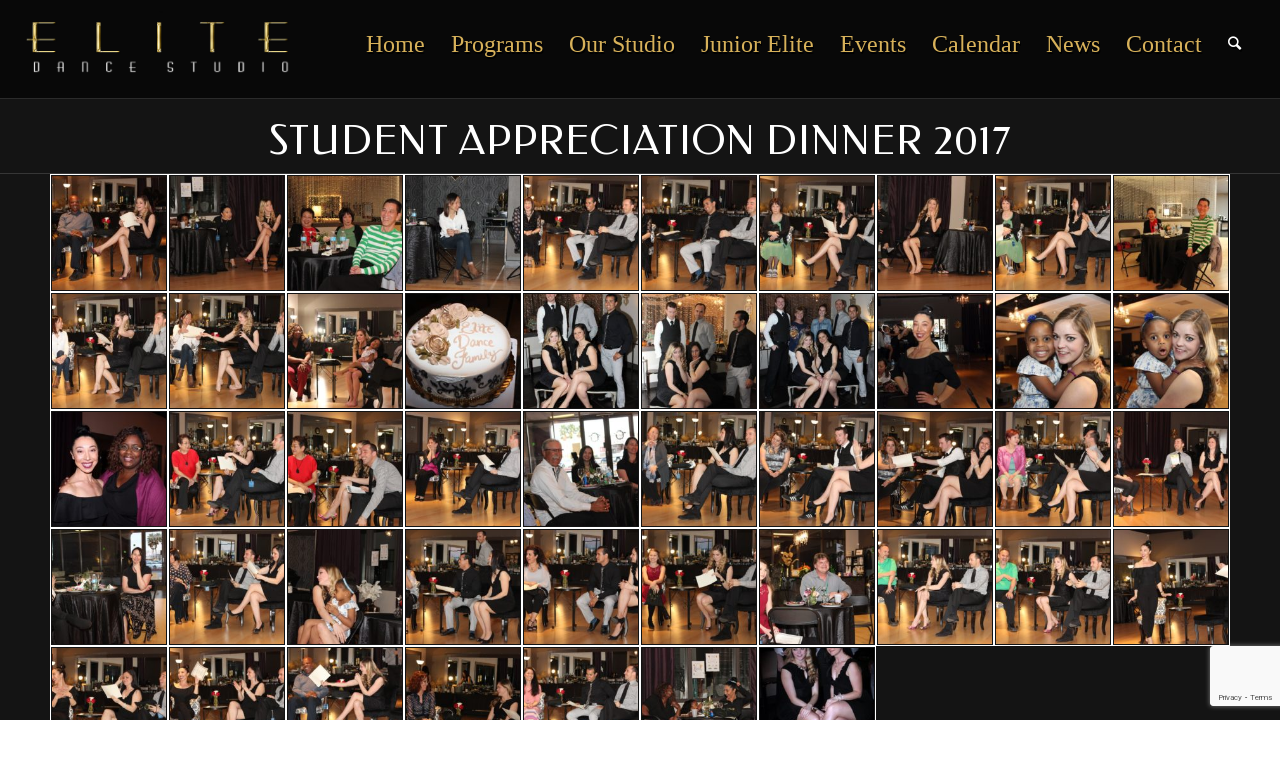

--- FILE ---
content_type: text/html; charset=UTF-8
request_url: https://elitedancestudiolv.com/student-appreciation-2017/
body_size: 11940
content:
<!DOCTYPE html>
<html lang="en-US" class="html_stretched responsive av-preloader-disabled av-default-lightbox  html_header_top html_logo_left html_main_nav_header html_menu_right html_slim html_header_sticky_disabled html_header_shrinking_disabled html_mobile_menu_tablet html_header_searchicon html_content_align_center html_header_unstick_top_disabled html_header_stretch html_av-submenu-hidden html_av-submenu-display-hover html_av-overlay-full html_av-submenu-noclone html_entry_id_4066 av-no-preview html_text_menu_active ">
<head>
<meta charset="UTF-8" />


<!-- mobile setting -->
<meta name="viewport" content="width=device-width">

<!-- Scripts/CSS and wp_head hook -->
<meta name='robots' content='index, follow, max-image-preview:large, max-snippet:-1, max-video-preview:-1' />
	<style>img:is([sizes="auto" i], [sizes^="auto," i]) { contain-intrinsic-size: 3000px 1500px }</style>
	
	<!-- This site is optimized with the Yoast SEO plugin v26.4 - https://yoast.com/wordpress/plugins/seo/ -->
	<title>Student Appreciation Dinner 2017 - Elite Dance</title>
	<link rel="canonical" href="http://elitedancestudiolv.com/student-appreciation-2017/" />
	<meta property="og:locale" content="en_US" />
	<meta property="og:type" content="article" />
	<meta property="og:title" content="Student Appreciation Dinner 2017 - Elite Dance" />
	<meta property="og:url" content="http://elitedancestudiolv.com/student-appreciation-2017/" />
	<meta property="og:site_name" content="Elite Dance" />
	<meta property="article:modified_time" content="2017-09-25T23:59:10+00:00" />
	<meta name="twitter:card" content="summary_large_image" />
	<meta name="twitter:label1" content="Est. reading time" />
	<meta name="twitter:data1" content="1 minute" />
	<script type="application/ld+json" class="yoast-schema-graph">{"@context":"https://schema.org","@graph":[{"@type":"WebPage","@id":"http://elitedancestudiolv.com/student-appreciation-2017/","url":"http://elitedancestudiolv.com/student-appreciation-2017/","name":"Student Appreciation Dinner 2017 - Elite Dance","isPartOf":{"@id":"http://elitedancestudiolv.com/#website"},"datePublished":"2017-09-25T23:43:24+00:00","dateModified":"2017-09-25T23:59:10+00:00","breadcrumb":{"@id":"http://elitedancestudiolv.com/student-appreciation-2017/#breadcrumb"},"inLanguage":"en-US","potentialAction":[{"@type":"ReadAction","target":["http://elitedancestudiolv.com/student-appreciation-2017/"]}]},{"@type":"BreadcrumbList","@id":"http://elitedancestudiolv.com/student-appreciation-2017/#breadcrumb","itemListElement":[{"@type":"ListItem","position":1,"name":"Home","item":"https://elitedancestudiolv.com/"},{"@type":"ListItem","position":2,"name":"Student Appreciation Dinner 2017"}]},{"@type":"WebSite","@id":"http://elitedancestudiolv.com/#website","url":"http://elitedancestudiolv.com/","name":"Elite Dance","description":"","potentialAction":[{"@type":"SearchAction","target":{"@type":"EntryPoint","urlTemplate":"http://elitedancestudiolv.com/?s={search_term_string}"},"query-input":{"@type":"PropertyValueSpecification","valueRequired":true,"valueName":"search_term_string"}}],"inLanguage":"en-US"}]}</script>
	<!-- / Yoast SEO plugin. -->


<link rel='dns-prefetch' href='//maxcdn.bootstrapcdn.com' />
<link rel="alternate" type="application/rss+xml" title="Elite Dance &raquo; Feed" href="https://elitedancestudiolv.com/feed/" />
<link rel="alternate" type="application/rss+xml" title="Elite Dance &raquo; Comments Feed" href="https://elitedancestudiolv.com/comments/feed/" />

<!-- google webfont font replacement -->
<link rel='stylesheet' id='avia-google-webfont' href='//fonts.googleapis.com/css?family=Open+Sans:400,600' type='text/css' media='all'/> 
<script type="text/javascript">
/* <![CDATA[ */
window._wpemojiSettings = {"baseUrl":"https:\/\/s.w.org\/images\/core\/emoji\/16.0.1\/72x72\/","ext":".png","svgUrl":"https:\/\/s.w.org\/images\/core\/emoji\/16.0.1\/svg\/","svgExt":".svg","source":{"concatemoji":"https:\/\/elitedancestudiolv.com\/wp-includes\/js\/wp-emoji-release.min.js?ver=6.8.3"}};
/*! This file is auto-generated */
!function(s,n){var o,i,e;function c(e){try{var t={supportTests:e,timestamp:(new Date).valueOf()};sessionStorage.setItem(o,JSON.stringify(t))}catch(e){}}function p(e,t,n){e.clearRect(0,0,e.canvas.width,e.canvas.height),e.fillText(t,0,0);var t=new Uint32Array(e.getImageData(0,0,e.canvas.width,e.canvas.height).data),a=(e.clearRect(0,0,e.canvas.width,e.canvas.height),e.fillText(n,0,0),new Uint32Array(e.getImageData(0,0,e.canvas.width,e.canvas.height).data));return t.every(function(e,t){return e===a[t]})}function u(e,t){e.clearRect(0,0,e.canvas.width,e.canvas.height),e.fillText(t,0,0);for(var n=e.getImageData(16,16,1,1),a=0;a<n.data.length;a++)if(0!==n.data[a])return!1;return!0}function f(e,t,n,a){switch(t){case"flag":return n(e,"\ud83c\udff3\ufe0f\u200d\u26a7\ufe0f","\ud83c\udff3\ufe0f\u200b\u26a7\ufe0f")?!1:!n(e,"\ud83c\udde8\ud83c\uddf6","\ud83c\udde8\u200b\ud83c\uddf6")&&!n(e,"\ud83c\udff4\udb40\udc67\udb40\udc62\udb40\udc65\udb40\udc6e\udb40\udc67\udb40\udc7f","\ud83c\udff4\u200b\udb40\udc67\u200b\udb40\udc62\u200b\udb40\udc65\u200b\udb40\udc6e\u200b\udb40\udc67\u200b\udb40\udc7f");case"emoji":return!a(e,"\ud83e\udedf")}return!1}function g(e,t,n,a){var r="undefined"!=typeof WorkerGlobalScope&&self instanceof WorkerGlobalScope?new OffscreenCanvas(300,150):s.createElement("canvas"),o=r.getContext("2d",{willReadFrequently:!0}),i=(o.textBaseline="top",o.font="600 32px Arial",{});return e.forEach(function(e){i[e]=t(o,e,n,a)}),i}function t(e){var t=s.createElement("script");t.src=e,t.defer=!0,s.head.appendChild(t)}"undefined"!=typeof Promise&&(o="wpEmojiSettingsSupports",i=["flag","emoji"],n.supports={everything:!0,everythingExceptFlag:!0},e=new Promise(function(e){s.addEventListener("DOMContentLoaded",e,{once:!0})}),new Promise(function(t){var n=function(){try{var e=JSON.parse(sessionStorage.getItem(o));if("object"==typeof e&&"number"==typeof e.timestamp&&(new Date).valueOf()<e.timestamp+604800&&"object"==typeof e.supportTests)return e.supportTests}catch(e){}return null}();if(!n){if("undefined"!=typeof Worker&&"undefined"!=typeof OffscreenCanvas&&"undefined"!=typeof URL&&URL.createObjectURL&&"undefined"!=typeof Blob)try{var e="postMessage("+g.toString()+"("+[JSON.stringify(i),f.toString(),p.toString(),u.toString()].join(",")+"));",a=new Blob([e],{type:"text/javascript"}),r=new Worker(URL.createObjectURL(a),{name:"wpTestEmojiSupports"});return void(r.onmessage=function(e){c(n=e.data),r.terminate(),t(n)})}catch(e){}c(n=g(i,f,p,u))}t(n)}).then(function(e){for(var t in e)n.supports[t]=e[t],n.supports.everything=n.supports.everything&&n.supports[t],"flag"!==t&&(n.supports.everythingExceptFlag=n.supports.everythingExceptFlag&&n.supports[t]);n.supports.everythingExceptFlag=n.supports.everythingExceptFlag&&!n.supports.flag,n.DOMReady=!1,n.readyCallback=function(){n.DOMReady=!0}}).then(function(){return e}).then(function(){var e;n.supports.everything||(n.readyCallback(),(e=n.source||{}).concatemoji?t(e.concatemoji):e.wpemoji&&e.twemoji&&(t(e.twemoji),t(e.wpemoji)))}))}((window,document),window._wpemojiSettings);
/* ]]> */
</script>
<style id='wp-emoji-styles-inline-css' type='text/css'>

	img.wp-smiley, img.emoji {
		display: inline !important;
		border: none !important;
		box-shadow: none !important;
		height: 1em !important;
		width: 1em !important;
		margin: 0 0.07em !important;
		vertical-align: -0.1em !important;
		background: none !important;
		padding: 0 !important;
	}
</style>
<link rel='stylesheet' id='wp-block-library-css' href='https://elitedancestudiolv.com/wp-includes/css/dist/block-library/style.min.css?ver=6.8.3' type='text/css' media='all' />
<style id='classic-theme-styles-inline-css' type='text/css'>
/*! This file is auto-generated */
.wp-block-button__link{color:#fff;background-color:#32373c;border-radius:9999px;box-shadow:none;text-decoration:none;padding:calc(.667em + 2px) calc(1.333em + 2px);font-size:1.125em}.wp-block-file__button{background:#32373c;color:#fff;text-decoration:none}
</style>
<style id='global-styles-inline-css' type='text/css'>
:root{--wp--preset--aspect-ratio--square: 1;--wp--preset--aspect-ratio--4-3: 4/3;--wp--preset--aspect-ratio--3-4: 3/4;--wp--preset--aspect-ratio--3-2: 3/2;--wp--preset--aspect-ratio--2-3: 2/3;--wp--preset--aspect-ratio--16-9: 16/9;--wp--preset--aspect-ratio--9-16: 9/16;--wp--preset--color--black: #000000;--wp--preset--color--cyan-bluish-gray: #abb8c3;--wp--preset--color--white: #ffffff;--wp--preset--color--pale-pink: #f78da7;--wp--preset--color--vivid-red: #cf2e2e;--wp--preset--color--luminous-vivid-orange: #ff6900;--wp--preset--color--luminous-vivid-amber: #fcb900;--wp--preset--color--light-green-cyan: #7bdcb5;--wp--preset--color--vivid-green-cyan: #00d084;--wp--preset--color--pale-cyan-blue: #8ed1fc;--wp--preset--color--vivid-cyan-blue: #0693e3;--wp--preset--color--vivid-purple: #9b51e0;--wp--preset--gradient--vivid-cyan-blue-to-vivid-purple: linear-gradient(135deg,rgba(6,147,227,1) 0%,rgb(155,81,224) 100%);--wp--preset--gradient--light-green-cyan-to-vivid-green-cyan: linear-gradient(135deg,rgb(122,220,180) 0%,rgb(0,208,130) 100%);--wp--preset--gradient--luminous-vivid-amber-to-luminous-vivid-orange: linear-gradient(135deg,rgba(252,185,0,1) 0%,rgba(255,105,0,1) 100%);--wp--preset--gradient--luminous-vivid-orange-to-vivid-red: linear-gradient(135deg,rgba(255,105,0,1) 0%,rgb(207,46,46) 100%);--wp--preset--gradient--very-light-gray-to-cyan-bluish-gray: linear-gradient(135deg,rgb(238,238,238) 0%,rgb(169,184,195) 100%);--wp--preset--gradient--cool-to-warm-spectrum: linear-gradient(135deg,rgb(74,234,220) 0%,rgb(151,120,209) 20%,rgb(207,42,186) 40%,rgb(238,44,130) 60%,rgb(251,105,98) 80%,rgb(254,248,76) 100%);--wp--preset--gradient--blush-light-purple: linear-gradient(135deg,rgb(255,206,236) 0%,rgb(152,150,240) 100%);--wp--preset--gradient--blush-bordeaux: linear-gradient(135deg,rgb(254,205,165) 0%,rgb(254,45,45) 50%,rgb(107,0,62) 100%);--wp--preset--gradient--luminous-dusk: linear-gradient(135deg,rgb(255,203,112) 0%,rgb(199,81,192) 50%,rgb(65,88,208) 100%);--wp--preset--gradient--pale-ocean: linear-gradient(135deg,rgb(255,245,203) 0%,rgb(182,227,212) 50%,rgb(51,167,181) 100%);--wp--preset--gradient--electric-grass: linear-gradient(135deg,rgb(202,248,128) 0%,rgb(113,206,126) 100%);--wp--preset--gradient--midnight: linear-gradient(135deg,rgb(2,3,129) 0%,rgb(40,116,252) 100%);--wp--preset--font-size--small: 13px;--wp--preset--font-size--medium: 20px;--wp--preset--font-size--large: 36px;--wp--preset--font-size--x-large: 42px;--wp--preset--spacing--20: 0.44rem;--wp--preset--spacing--30: 0.67rem;--wp--preset--spacing--40: 1rem;--wp--preset--spacing--50: 1.5rem;--wp--preset--spacing--60: 2.25rem;--wp--preset--spacing--70: 3.38rem;--wp--preset--spacing--80: 5.06rem;--wp--preset--shadow--natural: 6px 6px 9px rgba(0, 0, 0, 0.2);--wp--preset--shadow--deep: 12px 12px 50px rgba(0, 0, 0, 0.4);--wp--preset--shadow--sharp: 6px 6px 0px rgba(0, 0, 0, 0.2);--wp--preset--shadow--outlined: 6px 6px 0px -3px rgba(255, 255, 255, 1), 6px 6px rgba(0, 0, 0, 1);--wp--preset--shadow--crisp: 6px 6px 0px rgba(0, 0, 0, 1);}:where(.is-layout-flex){gap: 0.5em;}:where(.is-layout-grid){gap: 0.5em;}body .is-layout-flex{display: flex;}.is-layout-flex{flex-wrap: wrap;align-items: center;}.is-layout-flex > :is(*, div){margin: 0;}body .is-layout-grid{display: grid;}.is-layout-grid > :is(*, div){margin: 0;}:where(.wp-block-columns.is-layout-flex){gap: 2em;}:where(.wp-block-columns.is-layout-grid){gap: 2em;}:where(.wp-block-post-template.is-layout-flex){gap: 1.25em;}:where(.wp-block-post-template.is-layout-grid){gap: 1.25em;}.has-black-color{color: var(--wp--preset--color--black) !important;}.has-cyan-bluish-gray-color{color: var(--wp--preset--color--cyan-bluish-gray) !important;}.has-white-color{color: var(--wp--preset--color--white) !important;}.has-pale-pink-color{color: var(--wp--preset--color--pale-pink) !important;}.has-vivid-red-color{color: var(--wp--preset--color--vivid-red) !important;}.has-luminous-vivid-orange-color{color: var(--wp--preset--color--luminous-vivid-orange) !important;}.has-luminous-vivid-amber-color{color: var(--wp--preset--color--luminous-vivid-amber) !important;}.has-light-green-cyan-color{color: var(--wp--preset--color--light-green-cyan) !important;}.has-vivid-green-cyan-color{color: var(--wp--preset--color--vivid-green-cyan) !important;}.has-pale-cyan-blue-color{color: var(--wp--preset--color--pale-cyan-blue) !important;}.has-vivid-cyan-blue-color{color: var(--wp--preset--color--vivid-cyan-blue) !important;}.has-vivid-purple-color{color: var(--wp--preset--color--vivid-purple) !important;}.has-black-background-color{background-color: var(--wp--preset--color--black) !important;}.has-cyan-bluish-gray-background-color{background-color: var(--wp--preset--color--cyan-bluish-gray) !important;}.has-white-background-color{background-color: var(--wp--preset--color--white) !important;}.has-pale-pink-background-color{background-color: var(--wp--preset--color--pale-pink) !important;}.has-vivid-red-background-color{background-color: var(--wp--preset--color--vivid-red) !important;}.has-luminous-vivid-orange-background-color{background-color: var(--wp--preset--color--luminous-vivid-orange) !important;}.has-luminous-vivid-amber-background-color{background-color: var(--wp--preset--color--luminous-vivid-amber) !important;}.has-light-green-cyan-background-color{background-color: var(--wp--preset--color--light-green-cyan) !important;}.has-vivid-green-cyan-background-color{background-color: var(--wp--preset--color--vivid-green-cyan) !important;}.has-pale-cyan-blue-background-color{background-color: var(--wp--preset--color--pale-cyan-blue) !important;}.has-vivid-cyan-blue-background-color{background-color: var(--wp--preset--color--vivid-cyan-blue) !important;}.has-vivid-purple-background-color{background-color: var(--wp--preset--color--vivid-purple) !important;}.has-black-border-color{border-color: var(--wp--preset--color--black) !important;}.has-cyan-bluish-gray-border-color{border-color: var(--wp--preset--color--cyan-bluish-gray) !important;}.has-white-border-color{border-color: var(--wp--preset--color--white) !important;}.has-pale-pink-border-color{border-color: var(--wp--preset--color--pale-pink) !important;}.has-vivid-red-border-color{border-color: var(--wp--preset--color--vivid-red) !important;}.has-luminous-vivid-orange-border-color{border-color: var(--wp--preset--color--luminous-vivid-orange) !important;}.has-luminous-vivid-amber-border-color{border-color: var(--wp--preset--color--luminous-vivid-amber) !important;}.has-light-green-cyan-border-color{border-color: var(--wp--preset--color--light-green-cyan) !important;}.has-vivid-green-cyan-border-color{border-color: var(--wp--preset--color--vivid-green-cyan) !important;}.has-pale-cyan-blue-border-color{border-color: var(--wp--preset--color--pale-cyan-blue) !important;}.has-vivid-cyan-blue-border-color{border-color: var(--wp--preset--color--vivid-cyan-blue) !important;}.has-vivid-purple-border-color{border-color: var(--wp--preset--color--vivid-purple) !important;}.has-vivid-cyan-blue-to-vivid-purple-gradient-background{background: var(--wp--preset--gradient--vivid-cyan-blue-to-vivid-purple) !important;}.has-light-green-cyan-to-vivid-green-cyan-gradient-background{background: var(--wp--preset--gradient--light-green-cyan-to-vivid-green-cyan) !important;}.has-luminous-vivid-amber-to-luminous-vivid-orange-gradient-background{background: var(--wp--preset--gradient--luminous-vivid-amber-to-luminous-vivid-orange) !important;}.has-luminous-vivid-orange-to-vivid-red-gradient-background{background: var(--wp--preset--gradient--luminous-vivid-orange-to-vivid-red) !important;}.has-very-light-gray-to-cyan-bluish-gray-gradient-background{background: var(--wp--preset--gradient--very-light-gray-to-cyan-bluish-gray) !important;}.has-cool-to-warm-spectrum-gradient-background{background: var(--wp--preset--gradient--cool-to-warm-spectrum) !important;}.has-blush-light-purple-gradient-background{background: var(--wp--preset--gradient--blush-light-purple) !important;}.has-blush-bordeaux-gradient-background{background: var(--wp--preset--gradient--blush-bordeaux) !important;}.has-luminous-dusk-gradient-background{background: var(--wp--preset--gradient--luminous-dusk) !important;}.has-pale-ocean-gradient-background{background: var(--wp--preset--gradient--pale-ocean) !important;}.has-electric-grass-gradient-background{background: var(--wp--preset--gradient--electric-grass) !important;}.has-midnight-gradient-background{background: var(--wp--preset--gradient--midnight) !important;}.has-small-font-size{font-size: var(--wp--preset--font-size--small) !important;}.has-medium-font-size{font-size: var(--wp--preset--font-size--medium) !important;}.has-large-font-size{font-size: var(--wp--preset--font-size--large) !important;}.has-x-large-font-size{font-size: var(--wp--preset--font-size--x-large) !important;}
:where(.wp-block-post-template.is-layout-flex){gap: 1.25em;}:where(.wp-block-post-template.is-layout-grid){gap: 1.25em;}
:where(.wp-block-columns.is-layout-flex){gap: 2em;}:where(.wp-block-columns.is-layout-grid){gap: 2em;}
:root :where(.wp-block-pullquote){font-size: 1.5em;line-height: 1.6;}
</style>
<link rel='stylesheet' id='contact-form-7-css' href='https://elitedancestudiolv.com/wp-content/plugins/contact-form-7/includes/css/styles.css?ver=6.1.3' type='text/css' media='all' />
<link rel='stylesheet' id='cff-css' href='https://elitedancestudiolv.com/wp-content/plugins/custom-facebook-feed/assets/css/cff-style.min.css?ver=4.3.4' type='text/css' media='all' />
<link rel='stylesheet' id='sb-font-awesome-css' href='https://maxcdn.bootstrapcdn.com/font-awesome/4.7.0/css/font-awesome.min.css?ver=6.8.3' type='text/css' media='all' />
<link rel='stylesheet' id='avia-grid-css' href='https://elitedancestudiolv.com/wp-content/themes/enfold/css/grid.css?ver=4.1' type='text/css' media='all' />
<link rel='stylesheet' id='avia-base-css' href='https://elitedancestudiolv.com/wp-content/themes/enfold/css/base.css?ver=4.1' type='text/css' media='all' />
<link rel='stylesheet' id='avia-layout-css' href='https://elitedancestudiolv.com/wp-content/themes/enfold/css/layout.css?ver=4.1' type='text/css' media='all' />
<link rel='stylesheet' id='avia-scs-css' href='https://elitedancestudiolv.com/wp-content/themes/enfold/css/shortcodes.css?ver=4.1' type='text/css' media='all' />
<link rel='stylesheet' id='avia-popup-css-css' href='https://elitedancestudiolv.com/wp-content/themes/enfold/js/aviapopup/magnific-popup.css?ver=4.1' type='text/css' media='screen' />
<link rel='stylesheet' id='avia-media-css' href='https://elitedancestudiolv.com/wp-content/themes/enfold/js/mediaelement/skin-1/mediaelementplayer.css?ver=4.1' type='text/css' media='screen' />
<link rel='stylesheet' id='avia-print-css' href='https://elitedancestudiolv.com/wp-content/themes/enfold/css/print.css?ver=4.1' type='text/css' media='print' />
<link rel='stylesheet' id='avia-dynamic-css' href='https://elitedancestudiolv.com/wp-content/uploads/dynamic_avia/enfold.css?ver=68fa6e07ef43c' type='text/css' media='all' />
<link rel='stylesheet' id='avia-custom-css' href='https://elitedancestudiolv.com/wp-content/themes/enfold/css/custom.css?ver=4.1' type='text/css' media='all' />
<script type="text/javascript" src="https://elitedancestudiolv.com/wp-includes/js/jquery/jquery.min.js?ver=3.7.1" id="jquery-core-js"></script>
<script type="text/javascript" src="https://elitedancestudiolv.com/wp-includes/js/jquery/jquery-migrate.min.js?ver=3.4.1" id="jquery-migrate-js"></script>
<script type="text/javascript" src="https://elitedancestudiolv.com/wp-content/themes/enfold/js/avia-compat.js?ver=4.1" id="avia-compat-js"></script>
<link rel="https://api.w.org/" href="https://elitedancestudiolv.com/wp-json/" /><link rel="alternate" title="JSON" type="application/json" href="https://elitedancestudiolv.com/wp-json/wp/v2/pages/4066" /><link rel="EditURI" type="application/rsd+xml" title="RSD" href="https://elitedancestudiolv.com/xmlrpc.php?rsd" />
<meta name="generator" content="WordPress 6.8.3" />
<link rel='shortlink' href='https://elitedancestudiolv.com/?p=4066' />
<link rel="alternate" title="oEmbed (JSON)" type="application/json+oembed" href="https://elitedancestudiolv.com/wp-json/oembed/1.0/embed?url=https%3A%2F%2Felitedancestudiolv.com%2Fstudent-appreciation-2017%2F" />
<link rel="alternate" title="oEmbed (XML)" type="text/xml+oembed" href="https://elitedancestudiolv.com/wp-json/oembed/1.0/embed?url=https%3A%2F%2Felitedancestudiolv.com%2Fstudent-appreciation-2017%2F&#038;format=xml" />
<link rel="profile" href="http://gmpg.org/xfn/11" />
<link rel="alternate" type="application/rss+xml" title="Elite Dance RSS2 Feed" href="https://elitedancestudiolv.com/feed/" />
<link rel="pingback" href="https://elitedancestudiolv.com/xmlrpc.php" />
<!--[if lt IE 9]><script src="https://elitedancestudiolv.com/wp-content/themes/enfold/js/html5shiv.js"></script><![endif]-->
<link rel="icon" href="https://elitedancestudiolv.com/wp-content/uploads/2017/09/elite_logo-300x293-300x293.png" type="image/png">
		<style type="text/css" id="wp-custom-css">
			/*
You can add your own CSS here.

Click the help icon above to learn more.
*/
div#footer >.container {
    padding-top: 300px;
}
.textwidget.custom-html-widget div#cntactform >h3 {
    color: #fff;
    letter-spacing: 3px;
    padding-bottom: 10px;
}
.outercol .innercol
{
	display:flex;
}
.outercol .innercol >div
{
    flex: 0 0 50%;
}
span.wpcf7-form-control-wrap input,span.wpcf7-form-control-wrap textarea {
    padding: 13px !important;
    border-radius: 2px !important;
}
.outercol .innercol >div:first-child {
    padding-right: 30px;
}
#contactpage form.wpcf7-form.init {
    padding-top: 50px;
}
#contactpage input.wpcf7-submit,#cntactform input.wpcf7-submit {
    padding: 12px 40px;
    font-size: 18px;
    border-radius: 3px;
    font-weight: 500;
}
#contactpage form.wpcf7-form.init 
{
    padding: 50px 0;
}
#cntactform input.wpcf7-form-control {
    margin-bottom: 15px !Important;
}
.backimage,.backimageyoung
{
	display:none;
}		</style>
		

<!--
Debugging Info for Theme support: 

Theme: Enfold
Version: 4.9.2.2
Installed: enfold
AviaFramework Version: 4.6
AviaBuilder Version: 0.9.5
ML:1024-PU:92-PLA:14
WP:6.8.3
Updates: disabled
-->

<style type='text/css'>
@font-face {font-family: 'entypo-fontello'; font-weight: normal; font-style: normal;
src: url('https://elitedancestudiolv.com/wp-content/themes/enfold/config-templatebuilder/avia-template-builder/assets/fonts/entypo-fontello.eot?v=3');
src: url('https://elitedancestudiolv.com/wp-content/themes/enfold/config-templatebuilder/avia-template-builder/assets/fonts/entypo-fontello.eot?v=3#iefix') format('embedded-opentype'), 
url('https://elitedancestudiolv.com/wp-content/themes/enfold/config-templatebuilder/avia-template-builder/assets/fonts/entypo-fontello.woff?v=3') format('woff'), 
url('https://elitedancestudiolv.com/wp-content/themes/enfold/config-templatebuilder/avia-template-builder/assets/fonts/entypo-fontello.ttf?v=3') format('truetype'), 
url('https://elitedancestudiolv.com/wp-content/themes/enfold/config-templatebuilder/avia-template-builder/assets/fonts/entypo-fontello.svg?v=3#entypo-fontello') format('svg');
} #top .avia-font-entypo-fontello, body .avia-font-entypo-fontello, html body [data-av_iconfont='entypo-fontello']:before{ font-family: 'entypo-fontello'; }
</style>
</head>




<body id="top" class="wp-singular page-template-default page page-id-4066 wp-theme-enfold stretched open_sans arial-websave _arial " itemscope="itemscope" itemtype="https://schema.org/WebPage" >


	
	<div id='wrap_all'>
   
   
    

    	
<header id='header' class='all_colors header_color dark_bg_color  av_header_top av_logo_left av_main_nav_header av_menu_right av_slim av_header_sticky_disabled av_header_shrinking_disabled av_header_stretch av_mobile_menu_tablet av_header_searchicon av_header_unstick_top_disabled av_bottom_nav_disabled  av_alternate_logo_active av_header_border_disabled'  role="banner" itemscope="itemscope" itemtype="https://schema.org/WPHeader" >

		<div  id='header_main' class='container_wrap container_wrap_logo'>
	
        <div class='container av-logo-container'><div class='inner-container'><span class='logo'><a href='https://elitedancestudiolv.com/'><img height='100' width='300' src='https://elitedancestudiolv.com/wp-content/uploads/2025/09/Untitled-2-1.png' alt='Elite Dance' /></a></span><nav class='main_menu' data-selectname='Select a page'  role="navigation" itemscope="itemscope" itemtype="https://schema.org/SiteNavigationElement" ><div class="avia-menu av-main-nav-wrap"><ul id="avia-menu" class="menu av-main-nav"><li id="menu-item-9405" class="menu-item menu-item-type-post_type menu-item-object-page menu-item-home menu-item-top-level menu-item-top-level-1"><a href="https://elitedancestudiolv.com/" itemprop="url"><span class="avia-bullet"></span><span class="avia-menu-text">Home</span><span class="avia-menu-fx"><span class="avia-arrow-wrap"><span class="avia-arrow"></span></span></span></a></li>
<li id="menu-item-9406" class="menu-item menu-item-type-custom menu-item-object-custom menu-item-has-children menu-item-top-level menu-item-top-level-2"><a itemprop="url"><span class="avia-bullet"></span><span class="avia-menu-text">Programs</span><span class="avia-menu-fx"><span class="avia-arrow-wrap"><span class="avia-arrow"></span></span></span></a>


<ul class="sub-menu">
	<li id="menu-item-9407" class="menu-item menu-item-type-post_type menu-item-object-page"><a href="https://elitedancestudiolv.com/programs/private-lessons/" itemprop="url"><span class="avia-bullet"></span><span class="avia-menu-text">Private Lessons</span></a></li>
	<li id="menu-item-9408" class="menu-item menu-item-type-post_type menu-item-object-page"><a href="https://elitedancestudiolv.com/programs/team-match/" itemprop="url"><span class="avia-bullet"></span><span class="avia-menu-text">Team Match</span></a></li>
</ul>
</li>
<li id="menu-item-9421" class="menu-item menu-item-type-custom menu-item-object-custom menu-item-has-children menu-item-top-level menu-item-top-level-3"><a itemprop="url"><span class="avia-bullet"></span><span class="avia-menu-text">Our Studio</span><span class="avia-menu-fx"><span class="avia-arrow-wrap"><span class="avia-arrow"></span></span></span></a>


<ul class="sub-menu">
	<li id="menu-item-9411" class="menu-item menu-item-type-post_type menu-item-object-page"><a href="https://elitedancestudiolv.com/our-studio/our-team/" itemprop="url"><span class="avia-bullet"></span><span class="avia-menu-text">Our Team</span></a></li>
	<li id="menu-item-9410" class="menu-item menu-item-type-post_type menu-item-object-page"><a href="https://elitedancestudiolv.com/our-studio/our-philosophy/" itemprop="url"><span class="avia-bullet"></span><span class="avia-menu-text">Our Philosophy</span></a></li>
</ul>
</li>
<li id="menu-item-9422" class="menu-item menu-item-type-custom menu-item-object-custom menu-item-has-children menu-item-top-level menu-item-top-level-4"><a itemprop="url"><span class="avia-bullet"></span><span class="avia-menu-text">Junior Elite</span><span class="avia-menu-fx"><span class="avia-arrow-wrap"><span class="avia-arrow"></span></span></span></a>


<ul class="sub-menu">
	<li id="menu-item-9415" class="menu-item menu-item-type-post_type menu-item-object-page"><a href="https://elitedancestudiolv.com/parent-resources/parent-welcome-letter/" itemprop="url"><span class="avia-bullet"></span><span class="avia-menu-text">Parent Welcome Letter</span></a></li>
</ul>
</li>
<li id="menu-item-9447" class="menu-item menu-item-type-post_type menu-item-object-page menu-item-mega-parent  menu-item-top-level menu-item-top-level-5"><a href="https://elitedancestudiolv.com/events/" itemprop="url"><span class="avia-bullet"></span><span class="avia-menu-text">Events</span><span class="avia-menu-fx"><span class="avia-arrow-wrap"><span class="avia-arrow"></span></span></span></a></li>
<li id="menu-item-9423" class="menu-item menu-item-type-custom menu-item-object-custom menu-item-has-children menu-item-top-level menu-item-top-level-6"><a itemprop="url"><span class="avia-bullet"></span><span class="avia-menu-text">Calendar</span><span class="avia-menu-fx"><span class="avia-arrow-wrap"><span class="avia-arrow"></span></span></span></a>


<ul class="sub-menu">
	<li id="menu-item-9417" class="menu-item menu-item-type-post_type menu-item-object-page"><a href="https://elitedancestudiolv.com/calendar/adult-class-schedule/" itemprop="url"><span class="avia-bullet"></span><span class="avia-menu-text">Adult Class Schedule</span></a></li>
	<li id="menu-item-9419" class="menu-item menu-item-type-post_type menu-item-object-page"><a href="https://elitedancestudiolv.com/calendar/kids-class-schedule/" itemprop="url"><span class="avia-bullet"></span><span class="avia-menu-text">Kids Class Schedule</span></a></li>
	<li id="menu-item-9418" class="menu-item menu-item-type-post_type menu-item-object-page"><a href="https://elitedancestudiolv.com/calendar/enrollment-form/" itemprop="url"><span class="avia-bullet"></span><span class="avia-menu-text">Enrollment Form</span></a></li>
</ul>
</li>
<li id="menu-item-9424" class="menu-item menu-item-type-custom menu-item-object-custom menu-item-top-level menu-item-top-level-7"><a href="/" itemprop="url"><span class="avia-bullet"></span><span class="avia-menu-text">News</span><span class="avia-menu-fx"><span class="avia-arrow-wrap"><span class="avia-arrow"></span></span></span></a></li>
<li id="menu-item-9420" class="menu-item menu-item-type-post_type menu-item-object-page menu-item-top-level menu-item-top-level-8"><a href="https://elitedancestudiolv.com/contact/" itemprop="url"><span class="avia-bullet"></span><span class="avia-menu-text">Contact</span><span class="avia-menu-fx"><span class="avia-arrow-wrap"><span class="avia-arrow"></span></span></span></a></li>
<li id="menu-item-search" class="noMobile menu-item menu-item-search-dropdown menu-item-avia-special">
							<a href="?s=" data-avia-search-tooltip="

&lt;form action=&quot;https://elitedancestudiolv.com/&quot; id=&quot;searchform&quot; method=&quot;get&quot; class=&quot;&quot;&gt;
	&lt;div&gt;
		&lt;input type=&quot;submit&quot; value=&quot;&quot; id=&quot;searchsubmit&quot; class=&quot;button avia-font-entypo-fontello&quot; /&gt;
		&lt;input type=&quot;text&quot; id=&quot;s&quot; name=&quot;s&quot; value=&quot;&quot; placeholder='Search' /&gt;
			&lt;/div&gt;
&lt;/form&gt;
" aria-hidden='true' data-av_icon='' data-av_iconfont='entypo-fontello'><span class="avia_hidden_link_text">Search</span></a>
	        		   </li><li class="av-burger-menu-main menu-item-avia-special ">
	        			<a href="#">
							<span class="av-hamburger av-hamburger--spin av-js-hamburger">
					        <span class="av-hamburger-box">
						          <span class="av-hamburger-inner"></span>
						          <strong>Menu</strong>
					        </span>
							</span>
						</a>
	        		   </li></ul></div></nav></div> </div> 
		<!-- end container_wrap-->
		</div>
		
		<div class='header_bg'></div>

<!-- end header -->
</header>
		
	<div id='main' class='all_colors' data-scroll-offset='0'>

	<div id='av_section_1' class='avia-section main_color avia-section-small avia-no-border-styling avia-bg-style-scroll  avia-builder-el-0  el_before_av_gallery  avia-builder-el-first   container_wrap fullsize'   ><div class='container' ><main  role="main" itemprop="mainContentOfPage"  class='template-page content  av-content-full alpha units'><div class='post-entry post-entry-type-page post-entry-4066'><div class='entry-content-wrapper clearfix'>
<div style='padding-bottom:10px;font-size:40px;' class='av-special-heading av-special-heading-h1  blockquote modern-quote modern-centered  avia-builder-el-1  avia-builder-el-no-sibling  av-inherit-size '><h1 class='av-special-heading-tag '  itemprop="headline"  >Student Appreciation Dinner 2017</h1><div class='special-heading-border'><div class='special-heading-inner-border' ></div></div></div>
</div></div></main><!-- close content main element --></div></div><div id='after_section_1' class='main_color av_default_container_wrap container_wrap fullsize'   ><div class='container' ><div class='template-page content  av-content-full alpha units'><div class='post-entry post-entry-type-page post-entry-4066'><div class='entry-content-wrapper clearfix'>
<div class='avia-gallery  avia-gallery-1 avia_lazyload avia_animate_when_visible  avia-builder-el-2  el_after_av_section  avia-builder-el-no-sibling '  itemscope="itemscope" itemtype="https://schema.org/ImageObject" ><div class='avia-gallery-thumb'> <a href='https://elitedancestudiolv.com/wp-content/uploads/2017/09/31-6-1030x686.jpg' data-rel='gallery-1' data-prev-img='https://elitedancestudiolv.com/wp-content/uploads/2017/09/31-6-495x400.jpg' class='first_thumb lightbox ' data-onclick='1' title=''  itemprop="thumbnailUrl" ><img  src='https://elitedancestudiolv.com/wp-content/uploads/2017/09/31-6-180x180.jpg' width='180' height='180'  title='31' alt='' /></a> <a href='https://elitedancestudiolv.com/wp-content/uploads/2017/09/35-7-1030x686.jpg' data-rel='gallery-1' data-prev-img='https://elitedancestudiolv.com/wp-content/uploads/2017/09/35-7-495x400.jpg' class='lightbox ' data-onclick='2' title=''  itemprop="thumbnailUrl" ><img  src='https://elitedancestudiolv.com/wp-content/uploads/2017/09/35-7-180x180.jpg' width='180' height='180'  title='35' alt='' /></a> <a href='https://elitedancestudiolv.com/wp-content/uploads/2017/09/37-7-1030x686.jpg' data-rel='gallery-1' data-prev-img='https://elitedancestudiolv.com/wp-content/uploads/2017/09/37-7-495x400.jpg' class='lightbox ' data-onclick='3' title=''  itemprop="thumbnailUrl" ><img  src='https://elitedancestudiolv.com/wp-content/uploads/2017/09/37-7-180x180.jpg' width='180' height='180'  title='37' alt='' /></a> <a href='https://elitedancestudiolv.com/wp-content/uploads/2017/09/38-7-1030x686.jpg' data-rel='gallery-1' data-prev-img='https://elitedancestudiolv.com/wp-content/uploads/2017/09/38-7-495x400.jpg' class='lightbox ' data-onclick='4' title=''  itemprop="thumbnailUrl" ><img  src='https://elitedancestudiolv.com/wp-content/uploads/2017/09/38-7-180x180.jpg' width='180' height='180'  title='38' alt='' /></a> <a href='https://elitedancestudiolv.com/wp-content/uploads/2017/09/39-7-1030x686.jpg' data-rel='gallery-1' data-prev-img='https://elitedancestudiolv.com/wp-content/uploads/2017/09/39-7-495x400.jpg' class='lightbox ' data-onclick='5' title=''  itemprop="thumbnailUrl" ><img  src='https://elitedancestudiolv.com/wp-content/uploads/2017/09/39-7-180x180.jpg' width='180' height='180'  title='39' alt='' /></a> <a href='https://elitedancestudiolv.com/wp-content/uploads/2017/09/40-7-1030x686.jpg' data-rel='gallery-1' data-prev-img='https://elitedancestudiolv.com/wp-content/uploads/2017/09/40-7-495x400.jpg' class='lightbox ' data-onclick='6' title=''  itemprop="thumbnailUrl" ><img  src='https://elitedancestudiolv.com/wp-content/uploads/2017/09/40-7-180x180.jpg' width='180' height='180'  title='40' alt='' /></a> <a href='https://elitedancestudiolv.com/wp-content/uploads/2017/09/41-6-1030x686.jpg' data-rel='gallery-1' data-prev-img='https://elitedancestudiolv.com/wp-content/uploads/2017/09/41-6-495x400.jpg' class='lightbox ' data-onclick='7' title=''  itemprop="thumbnailUrl" ><img  src='https://elitedancestudiolv.com/wp-content/uploads/2017/09/41-6-180x180.jpg' width='180' height='180'  title='41' alt='' /></a> <a href='https://elitedancestudiolv.com/wp-content/uploads/2017/09/42-6-1030x686.jpg' data-rel='gallery-1' data-prev-img='https://elitedancestudiolv.com/wp-content/uploads/2017/09/42-6-495x400.jpg' class='lightbox ' data-onclick='8' title=''  itemprop="thumbnailUrl" ><img  src='https://elitedancestudiolv.com/wp-content/uploads/2017/09/42-6-180x180.jpg' width='180' height='180'  title='42' alt='' /></a> <a href='https://elitedancestudiolv.com/wp-content/uploads/2017/09/43-6-1030x686.jpg' data-rel='gallery-1' data-prev-img='https://elitedancestudiolv.com/wp-content/uploads/2017/09/43-6-495x400.jpg' class='lightbox ' data-onclick='9' title=''  itemprop="thumbnailUrl" ><img  src='https://elitedancestudiolv.com/wp-content/uploads/2017/09/43-6-180x180.jpg' width='180' height='180'  title='43' alt='' /></a> <a href='https://elitedancestudiolv.com/wp-content/uploads/2017/09/44-6-1030x686.jpg' data-rel='gallery-1' data-prev-img='https://elitedancestudiolv.com/wp-content/uploads/2017/09/44-6-495x400.jpg' class='lightbox ' data-onclick='10' title=''  itemprop="thumbnailUrl" ><img  src='https://elitedancestudiolv.com/wp-content/uploads/2017/09/44-6-180x180.jpg' width='180' height='180'  title='44' alt='' /></a> <a href='https://elitedancestudiolv.com/wp-content/uploads/2017/09/45-5-1030x686.jpg' data-rel='gallery-1' data-prev-img='https://elitedancestudiolv.com/wp-content/uploads/2017/09/45-5-495x400.jpg' class='first_thumb lightbox ' data-onclick='11' title=''  itemprop="thumbnailUrl" ><img  src='https://elitedancestudiolv.com/wp-content/uploads/2017/09/45-5-180x180.jpg' width='180' height='180'  title='45' alt='' /></a> <a href='https://elitedancestudiolv.com/wp-content/uploads/2017/09/46-5-1030x686.jpg' data-rel='gallery-1' data-prev-img='https://elitedancestudiolv.com/wp-content/uploads/2017/09/46-5-495x400.jpg' class='lightbox ' data-onclick='12' title=''  itemprop="thumbnailUrl" ><img  src='https://elitedancestudiolv.com/wp-content/uploads/2017/09/46-5-180x180.jpg' width='180' height='180'  title='46' alt='' /></a> <a href='https://elitedancestudiolv.com/wp-content/uploads/2017/09/47-5-1030x686.jpg' data-rel='gallery-1' data-prev-img='https://elitedancestudiolv.com/wp-content/uploads/2017/09/47-5-495x400.jpg' class='lightbox ' data-onclick='13' title=''  itemprop="thumbnailUrl" ><img  src='https://elitedancestudiolv.com/wp-content/uploads/2017/09/47-5-180x180.jpg' width='180' height='180'  title='47' alt='' /></a> <a href='https://elitedancestudiolv.com/wp-content/uploads/2017/09/1-9-1030x686.jpg' data-rel='gallery-1' data-prev-img='https://elitedancestudiolv.com/wp-content/uploads/2017/09/1-9-495x400.jpg' class='lightbox ' data-onclick='14' title=''  itemprop="thumbnailUrl" ><img  src='https://elitedancestudiolv.com/wp-content/uploads/2017/09/1-9-180x180.jpg' width='180' height='180'  title='1' alt='' /></a> <a href='https://elitedancestudiolv.com/wp-content/uploads/2017/09/2-9-768x1030.jpg' data-rel='gallery-1' data-prev-img='https://elitedancestudiolv.com/wp-content/uploads/2017/09/2-9-495x400.jpg' class='lightbox ' data-onclick='15' title=''  itemprop="thumbnailUrl" ><img  src='https://elitedancestudiolv.com/wp-content/uploads/2017/09/2-9-180x180.jpg' width='180' height='180'  title='2' alt='' /></a> <a href='https://elitedancestudiolv.com/wp-content/uploads/2017/09/3-9-686x1030.jpg' data-rel='gallery-1' data-prev-img='https://elitedancestudiolv.com/wp-content/uploads/2017/09/3-9-495x400.jpg' class='lightbox ' data-onclick='16' title=''  itemprop="thumbnailUrl" ><img  src='https://elitedancestudiolv.com/wp-content/uploads/2017/09/3-9-180x180.jpg' width='180' height='180'  title='3' alt='' /></a> <a href='https://elitedancestudiolv.com/wp-content/uploads/2017/09/4-9-846x1030.jpg' data-rel='gallery-1' data-prev-img='https://elitedancestudiolv.com/wp-content/uploads/2017/09/4-9-495x400.jpg' class='lightbox ' data-onclick='17' title=''  itemprop="thumbnailUrl" ><img  src='https://elitedancestudiolv.com/wp-content/uploads/2017/09/4-9-180x180.jpg' width='180' height='180'  title='4' alt='' /></a> <a href='https://elitedancestudiolv.com/wp-content/uploads/2017/09/5-10-1030x686.jpg' data-rel='gallery-1' data-prev-img='https://elitedancestudiolv.com/wp-content/uploads/2017/09/5-10-495x400.jpg' class='lightbox ' data-onclick='18' title=''  itemprop="thumbnailUrl" ><img  src='https://elitedancestudiolv.com/wp-content/uploads/2017/09/5-10-180x180.jpg' width='180' height='180'  title='5' alt='' /></a> <a href='https://elitedancestudiolv.com/wp-content/uploads/2017/09/6-9-1030x686.jpg' data-rel='gallery-1' data-prev-img='https://elitedancestudiolv.com/wp-content/uploads/2017/09/6-9-495x400.jpg' class='lightbox ' data-onclick='19' title=''  itemprop="thumbnailUrl" ><img  src='https://elitedancestudiolv.com/wp-content/uploads/2017/09/6-9-180x180.jpg' width='180' height='180'  title='6' alt='' /></a> <a href='https://elitedancestudiolv.com/wp-content/uploads/2017/09/7-9-1030x686.jpg' data-rel='gallery-1' data-prev-img='https://elitedancestudiolv.com/wp-content/uploads/2017/09/7-9-495x400.jpg' class='lightbox ' data-onclick='20' title=''  itemprop="thumbnailUrl" ><img  src='https://elitedancestudiolv.com/wp-content/uploads/2017/09/7-9-180x180.jpg' width='180' height='180'  title='7' alt='' /></a> <a href='https://elitedancestudiolv.com/wp-content/uploads/2017/09/8-10-1030x763.jpg' data-rel='gallery-1' data-prev-img='https://elitedancestudiolv.com/wp-content/uploads/2017/09/8-10-495x400.jpg' class='first_thumb lightbox ' data-onclick='21' title=''  itemprop="thumbnailUrl" ><img  src='https://elitedancestudiolv.com/wp-content/uploads/2017/09/8-10-180x180.jpg' width='180' height='180'  title='8' alt='' /></a> <a href='https://elitedancestudiolv.com/wp-content/uploads/2017/09/9-10-1030x686.jpg' data-rel='gallery-1' data-prev-img='https://elitedancestudiolv.com/wp-content/uploads/2017/09/9-10-495x400.jpg' class='lightbox ' data-onclick='22' title=''  itemprop="thumbnailUrl" ><img  src='https://elitedancestudiolv.com/wp-content/uploads/2017/09/9-10-180x180.jpg' width='180' height='180'  title='9' alt='' /></a> <a href='https://elitedancestudiolv.com/wp-content/uploads/2017/09/10-11-1030x686.jpg' data-rel='gallery-1' data-prev-img='https://elitedancestudiolv.com/wp-content/uploads/2017/09/10-11-495x400.jpg' class='lightbox ' data-onclick='23' title=''  itemprop="thumbnailUrl" ><img  src='https://elitedancestudiolv.com/wp-content/uploads/2017/09/10-11-180x180.jpg' width='180' height='180'  title='10' alt='' /></a> <a href='https://elitedancestudiolv.com/wp-content/uploads/2017/09/11-10-1030x686.jpg' data-rel='gallery-1' data-prev-img='https://elitedancestudiolv.com/wp-content/uploads/2017/09/11-10-495x400.jpg' class='lightbox ' data-onclick='24' title=''  itemprop="thumbnailUrl" ><img  src='https://elitedancestudiolv.com/wp-content/uploads/2017/09/11-10-180x180.jpg' width='180' height='180'  title='11' alt='' /></a> <a href='https://elitedancestudiolv.com/wp-content/uploads/2017/09/12-9-1030x686.jpg' data-rel='gallery-1' data-prev-img='https://elitedancestudiolv.com/wp-content/uploads/2017/09/12-9-495x400.jpg' class='lightbox ' data-onclick='25' title=''  itemprop="thumbnailUrl" ><img  src='https://elitedancestudiolv.com/wp-content/uploads/2017/09/12-9-180x180.jpg' width='180' height='180'  title='12' alt='' /></a> <a href='https://elitedancestudiolv.com/wp-content/uploads/2017/09/13-9-1030x686.jpg' data-rel='gallery-1' data-prev-img='https://elitedancestudiolv.com/wp-content/uploads/2017/09/13-9-495x400.jpg' class='lightbox ' data-onclick='26' title=''  itemprop="thumbnailUrl" ><img  src='https://elitedancestudiolv.com/wp-content/uploads/2017/09/13-9-180x180.jpg' width='180' height='180'  title='13' alt='' /></a> <a href='https://elitedancestudiolv.com/wp-content/uploads/2017/09/14-9-1030x686.jpg' data-rel='gallery-1' data-prev-img='https://elitedancestudiolv.com/wp-content/uploads/2017/09/14-9-495x400.jpg' class='lightbox ' data-onclick='27' title=''  itemprop="thumbnailUrl" ><img  src='https://elitedancestudiolv.com/wp-content/uploads/2017/09/14-9-180x180.jpg' width='180' height='180'  title='14' alt='' /></a> <a href='https://elitedancestudiolv.com/wp-content/uploads/2017/09/15-10-1030x686.jpg' data-rel='gallery-1' data-prev-img='https://elitedancestudiolv.com/wp-content/uploads/2017/09/15-10-495x400.jpg' class='lightbox ' data-onclick='28' title=''  itemprop="thumbnailUrl" ><img  src='https://elitedancestudiolv.com/wp-content/uploads/2017/09/15-10-180x180.jpg' width='180' height='180'  title='15' alt='' /></a> <a href='https://elitedancestudiolv.com/wp-content/uploads/2017/09/16-9-1030x686.jpg' data-rel='gallery-1' data-prev-img='https://elitedancestudiolv.com/wp-content/uploads/2017/09/16-9-495x400.jpg' class='lightbox ' data-onclick='29' title=''  itemprop="thumbnailUrl" ><img  src='https://elitedancestudiolv.com/wp-content/uploads/2017/09/16-9-180x180.jpg' width='180' height='180'  title='16' alt='' /></a> <a href='https://elitedancestudiolv.com/wp-content/uploads/2017/09/17-9-1030x686.jpg' data-rel='gallery-1' data-prev-img='https://elitedancestudiolv.com/wp-content/uploads/2017/09/17-9-495x400.jpg' class='lightbox ' data-onclick='30' title=''  itemprop="thumbnailUrl" ><img  src='https://elitedancestudiolv.com/wp-content/uploads/2017/09/17-9-180x180.jpg' width='180' height='180'  title='17' alt='' /></a> <a href='https://elitedancestudiolv.com/wp-content/uploads/2017/09/18-9-1030x686.jpg' data-rel='gallery-1' data-prev-img='https://elitedancestudiolv.com/wp-content/uploads/2017/09/18-9-495x400.jpg' class='first_thumb lightbox ' data-onclick='31' title=''  itemprop="thumbnailUrl" ><img  src='https://elitedancestudiolv.com/wp-content/uploads/2017/09/18-9-180x180.jpg' width='180' height='180'  title='18' alt='' /></a> <a href='https://elitedancestudiolv.com/wp-content/uploads/2017/09/19-9-1030x686.jpg' data-rel='gallery-1' data-prev-img='https://elitedancestudiolv.com/wp-content/uploads/2017/09/19-9-495x400.jpg' class='lightbox ' data-onclick='32' title=''  itemprop="thumbnailUrl" ><img  src='https://elitedancestudiolv.com/wp-content/uploads/2017/09/19-9-180x180.jpg' width='180' height='180'  title='19' alt='' /></a> <a href='https://elitedancestudiolv.com/wp-content/uploads/2017/09/20-9-1030x686.jpg' data-rel='gallery-1' data-prev-img='https://elitedancestudiolv.com/wp-content/uploads/2017/09/20-9-495x400.jpg' class='lightbox ' data-onclick='33' title=''  itemprop="thumbnailUrl" ><img  src='https://elitedancestudiolv.com/wp-content/uploads/2017/09/20-9-180x180.jpg' width='180' height='180'  title='20' alt='' /></a> <a href='https://elitedancestudiolv.com/wp-content/uploads/2017/09/21-9-1030x686.jpg' data-rel='gallery-1' data-prev-img='https://elitedancestudiolv.com/wp-content/uploads/2017/09/21-9-495x400.jpg' class='lightbox ' data-onclick='34' title=''  itemprop="thumbnailUrl" ><img  src='https://elitedancestudiolv.com/wp-content/uploads/2017/09/21-9-180x180.jpg' width='180' height='180'  title='21' alt='' /></a> <a href='https://elitedancestudiolv.com/wp-content/uploads/2017/09/23-9-1030x686.jpg' data-rel='gallery-1' data-prev-img='https://elitedancestudiolv.com/wp-content/uploads/2017/09/23-9-495x400.jpg' class='lightbox ' data-onclick='35' title=''  itemprop="thumbnailUrl" ><img  src='https://elitedancestudiolv.com/wp-content/uploads/2017/09/23-9-180x180.jpg' width='180' height='180'  title='23' alt='' /></a> <a href='https://elitedancestudiolv.com/wp-content/uploads/2017/09/24-10-1030x686.jpg' data-rel='gallery-1' data-prev-img='https://elitedancestudiolv.com/wp-content/uploads/2017/09/24-10-495x400.jpg' class='lightbox ' data-onclick='36' title=''  itemprop="thumbnailUrl" ><img  src='https://elitedancestudiolv.com/wp-content/uploads/2017/09/24-10-180x180.jpg' width='180' height='180'  title='24' alt='' /></a> <a href='https://elitedancestudiolv.com/wp-content/uploads/2017/09/25-8-1030x686.jpg' data-rel='gallery-1' data-prev-img='https://elitedancestudiolv.com/wp-content/uploads/2017/09/25-8-495x400.jpg' class='lightbox ' data-onclick='37' title=''  itemprop="thumbnailUrl" ><img  src='https://elitedancestudiolv.com/wp-content/uploads/2017/09/25-8-180x180.jpg' width='180' height='180'  title='25' alt='' /></a> <a href='https://elitedancestudiolv.com/wp-content/uploads/2017/09/26-8-1030x686.jpg' data-rel='gallery-1' data-prev-img='https://elitedancestudiolv.com/wp-content/uploads/2017/09/26-8-495x400.jpg' class='lightbox ' data-onclick='38' title=''  itemprop="thumbnailUrl" ><img  src='https://elitedancestudiolv.com/wp-content/uploads/2017/09/26-8-180x180.jpg' width='180' height='180'  title='26' alt='' /></a> <a href='https://elitedancestudiolv.com/wp-content/uploads/2017/09/27-8-1030x686.jpg' data-rel='gallery-1' data-prev-img='https://elitedancestudiolv.com/wp-content/uploads/2017/09/27-8-495x400.jpg' class='lightbox ' data-onclick='39' title=''  itemprop="thumbnailUrl" ><img  src='https://elitedancestudiolv.com/wp-content/uploads/2017/09/27-8-180x180.jpg' width='180' height='180'  title='27' alt='' /></a> <a href='https://elitedancestudiolv.com/wp-content/uploads/2017/09/28-8-1030x686.jpg' data-rel='gallery-1' data-prev-img='https://elitedancestudiolv.com/wp-content/uploads/2017/09/28-8-495x400.jpg' class='lightbox ' data-onclick='40' title=''  itemprop="thumbnailUrl" ><img  src='https://elitedancestudiolv.com/wp-content/uploads/2017/09/28-8-180x180.jpg' width='180' height='180'  title='28' alt='' /></a> <a href='https://elitedancestudiolv.com/wp-content/uploads/2017/09/29-8-1030x686.jpg' data-rel='gallery-1' data-prev-img='https://elitedancestudiolv.com/wp-content/uploads/2017/09/29-8-495x400.jpg' class='first_thumb lightbox ' data-onclick='41' title=''  itemprop="thumbnailUrl" ><img  src='https://elitedancestudiolv.com/wp-content/uploads/2017/09/29-8-180x180.jpg' width='180' height='180'  title='29' alt='' /></a> <a href='https://elitedancestudiolv.com/wp-content/uploads/2017/09/30-10-1030x686.jpg' data-rel='gallery-1' data-prev-img='https://elitedancestudiolv.com/wp-content/uploads/2017/09/30-10-495x400.jpg' class='lightbox ' data-onclick='42' title=''  itemprop="thumbnailUrl" ><img  src='https://elitedancestudiolv.com/wp-content/uploads/2017/09/30-10-180x180.jpg' width='180' height='180'  title='30' alt='' /></a> <a href='https://elitedancestudiolv.com/wp-content/uploads/2017/09/32-6-1030x686.jpg' data-rel='gallery-1' data-prev-img='https://elitedancestudiolv.com/wp-content/uploads/2017/09/32-6-495x400.jpg' class='lightbox ' data-onclick='43' title=''  itemprop="thumbnailUrl" ><img  src='https://elitedancestudiolv.com/wp-content/uploads/2017/09/32-6-180x180.jpg' width='180' height='180'  title='32' alt='' /></a> <a href='https://elitedancestudiolv.com/wp-content/uploads/2017/09/33-6-1030x686.jpg' data-rel='gallery-1' data-prev-img='https://elitedancestudiolv.com/wp-content/uploads/2017/09/33-6-495x400.jpg' class='lightbox ' data-onclick='44' title=''  itemprop="thumbnailUrl" ><img  src='https://elitedancestudiolv.com/wp-content/uploads/2017/09/33-6-180x180.jpg' width='180' height='180'  title='33' alt='' /></a> <a href='https://elitedancestudiolv.com/wp-content/uploads/2017/09/34-7-1030x686.jpg' data-rel='gallery-1' data-prev-img='https://elitedancestudiolv.com/wp-content/uploads/2017/09/34-7-495x400.jpg' class='lightbox ' data-onclick='45' title=''  itemprop="thumbnailUrl" ><img  src='https://elitedancestudiolv.com/wp-content/uploads/2017/09/34-7-180x180.jpg' width='180' height='180'  title='34' alt='' /></a> <a href='https://elitedancestudiolv.com/wp-content/uploads/2017/09/36-8-1030x929.jpg' data-rel='gallery-1' data-prev-img='https://elitedancestudiolv.com/wp-content/uploads/2017/09/36-8-495x400.jpg' class='lightbox ' data-onclick='46' title=''  itemprop="thumbnailUrl" ><img  src='https://elitedancestudiolv.com/wp-content/uploads/2017/09/36-8-180x180.jpg' width='180' height='180'  title='36' alt='' /></a> <a href='https://elitedancestudiolv.com/wp-content/uploads/2017/09/48-5-744x1030.jpg' data-rel='gallery-1' data-prev-img='https://elitedancestudiolv.com/wp-content/uploads/2017/09/48-5-495x400.jpg' class='lightbox ' data-onclick='47' title=''  itemprop="thumbnailUrl" ><img  src='https://elitedancestudiolv.com/wp-content/uploads/2017/09/48-5-180x180.jpg' width='180' height='180'  title='48' alt='' /></a></div></div>
</div></div></div><!-- close content main div --> <!-- section close by builder template -->		</div><!--end builder template--></div><!-- close default .container_wrap element -->				<!-- end main -->
		</div>
		
		<!-- end wrap_all --></div>

<script type="speculationrules">
{"prefetch":[{"source":"document","where":{"and":[{"href_matches":"\/*"},{"not":{"href_matches":["\/wp-*.php","\/wp-admin\/*","\/wp-content\/uploads\/*","\/wp-content\/*","\/wp-content\/plugins\/*","\/wp-content\/themes\/enfold\/*","\/*\\?(.+)"]}},{"not":{"selector_matches":"a[rel~=\"nofollow\"]"}},{"not":{"selector_matches":".no-prefetch, .no-prefetch a"}}]},"eagerness":"conservative"}]}
</script>
<!-- Custom Facebook Feed JS -->
<script type="text/javascript">var cffajaxurl = "https://elitedancestudiolv.com/wp-admin/admin-ajax.php";
var cfflinkhashtags = "true";
</script>
<!-- Load Font Awesome -->
<link rel="stylesheet" href="https://cdnjs.cloudflare.com/ajax/libs/font-awesome/6.5.0/css/all.min.css">

<div style="background-color:#000; color:#fff; padding:2rem; font-family:Arial, sans-serif; font-size:0.95rem;">
  <div class="footer-container" style="max-width:1200px; margin:0 auto; display:flex; flex-wrap:wrap; justify-content:space-between; align-items:flex-start; text-align:left;">

    <!-- Logo Column -->
    <div class="footer-logo" style="flex:1; min-width:250px; display:flex; justify-content:center; align-items:center; margin-bottom:1rem;">
      <img src="https://elitedancestudiolv.com/wp-content/uploads/2017/01/elite_logo_500.png" 
           alt="Elite Dance Studio Logo" 
           style="max-width:300px; height:auto;">
    </div>

    <!-- Info Column -->
    <div class="footer-info" style="flex:1; min-width:250px; font-size:0.95rem; line-height:1.6;">
		
      <p style="margin:0.4rem 0;"><i class="fas fa-map-marker-alt" style="margin-right:0.5rem;"></i>
        <strong>Address:</strong> 4160 S. Fort Apache Rd., Suite C/D, Las Vegas NV 89147
      </p>

      <p style="margin:0.4rem 0;"><i class="fas fa-phone" style="margin-right:0.5rem;"></i>
        <strong>Call:</strong> <a href="tel:7025862700" style="color:#fff; text-decoration:none;">702-586-2700</a>
      </p>

      <p style="margin:0.4rem 0;"><i class="fas fa-comment" style="margin-right:0.5rem;"></i>
        <strong>Text:</strong> <a href="sms:7025466647" style="color:#fff; text-decoration:none;">702-546-6647</a>
      </p>

      <p style="margin:0.4rem 0;"><i class="fas fa-envelope" style="margin-right:0.5rem;"></i>
        <strong>Email:</strong> <a href="mailto:eliteballroomdancestudio@gmail.com" style="color:#fff; text-decoration:none;">eliteballroomdancestudio@gmail.com</a>
      </p>

      <p style="margin:0.4rem 0;"><i class="fas fa-clock" style="margin-right:0.5rem;"></i>
        <strong>Hours:</strong><br>
        Mon–Thu: 10:00am–7:30pm<br>
        Fri: 10:00am–3:00pm or by appt.<br>
        Sat: 10:00am–2:00pm or by appt.<br>
        Sun: Closed
      </p>
    </div>

  </div>
</div>

<style>
  @media (max-width:768px) {
    .footer-container {
      flex-direction: column !important;
      align-items: center !important;
      text-align: center !important;
    }
    .footer-logo, .footer-info {
      width: 100% !important;
    }
    .footer-info p {
      text-align: center !important;
    }
  }
</style>

 <script type='text/javascript'>
 /* <![CDATA[ */  
var avia_framework_globals = avia_framework_globals || {};
    avia_framework_globals.frameworkUrl = 'https://elitedancestudiolv.com/wp-content/themes/enfold/framework/';
    avia_framework_globals.installedAt = 'https://elitedancestudiolv.com/wp-content/themes/enfold/';
    avia_framework_globals.ajaxurl = 'https://elitedancestudiolv.com/wp-admin/admin-ajax.php';
/* ]]> */ 
</script>
 
 
<script type='text/javascript'>
 /* <![CDATA[ */  
var avia_framework_globals = avia_framework_globals || {};
	avia_framework_globals.gmap_api = 'AIzaSyA6Qz7oFZGy_sNCd0j2ZtLLF9rTDvMR4Hk';
/* ]]> */ 
</script>	
<div style="background-color:#e0e0e0; color:#000; padding:1rem; text-align:center; font-family:Arial, sans-serif; font-size:0.9rem;">
  <p style="margin:0;">
    &copy; 2021 Elite Dance. All rights reserved. 
    <a href="/terms-of-service" style="color:#000; text-decoration:none; margin:0 0.5rem;">
      Terms of Service
    </a> | 
    <a href="/privacy-policy" style="color:#000; text-decoration:none; margin:0 0.5rem;">
      Privacy Policy
    </a>
  </p>
</div>
<style type='text/css'>#top #wrap_all  .avia-gallery-1 .avia-gallery-thumb a{width:10%;}</style><script type="text/javascript" src="https://elitedancestudiolv.com/wp-includes/js/dist/hooks.min.js?ver=4d63a3d491d11ffd8ac6" id="wp-hooks-js"></script>
<script type="text/javascript" src="https://elitedancestudiolv.com/wp-includes/js/dist/i18n.min.js?ver=5e580eb46a90c2b997e6" id="wp-i18n-js"></script>
<script type="text/javascript" id="wp-i18n-js-after">
/* <![CDATA[ */
wp.i18n.setLocaleData( { 'text direction\u0004ltr': [ 'ltr' ] } );
/* ]]> */
</script>
<script type="text/javascript" src="https://elitedancestudiolv.com/wp-content/plugins/contact-form-7/includes/swv/js/index.js?ver=6.1.3" id="swv-js"></script>
<script type="text/javascript" id="contact-form-7-js-before">
/* <![CDATA[ */
var wpcf7 = {
    "api": {
        "root": "https:\/\/elitedancestudiolv.com\/wp-json\/",
        "namespace": "contact-form-7\/v1"
    }
};
/* ]]> */
</script>
<script type="text/javascript" src="https://elitedancestudiolv.com/wp-content/plugins/contact-form-7/includes/js/index.js?ver=6.1.3" id="contact-form-7-js"></script>
<script type="text/javascript" src="https://elitedancestudiolv.com/wp-content/plugins/custom-facebook-feed/assets/js/cff-scripts.min.js?ver=4.3.4" id="cffscripts-js"></script>
<script type="text/javascript" src="https://elitedancestudiolv.com/wp-content/themes/enfold/js/avia.js?ver=4.1" id="avia-default-js"></script>
<script type="text/javascript" src="https://elitedancestudiolv.com/wp-content/themes/enfold/js/shortcodes.js?ver=4.1" id="avia-shortcodes-js"></script>
<script type="text/javascript" src="https://elitedancestudiolv.com/wp-content/themes/enfold/js/aviapopup/jquery.magnific-popup.min.js?ver=4.1" id="avia-popup-js"></script>
<script type="text/javascript" id="mediaelement-core-js-before">
/* <![CDATA[ */
var mejsL10n = {"language":"en","strings":{"mejs.download-file":"Download File","mejs.install-flash":"You are using a browser that does not have Flash player enabled or installed. Please turn on your Flash player plugin or download the latest version from https:\/\/get.adobe.com\/flashplayer\/","mejs.fullscreen":"Fullscreen","mejs.play":"Play","mejs.pause":"Pause","mejs.time-slider":"Time Slider","mejs.time-help-text":"Use Left\/Right Arrow keys to advance one second, Up\/Down arrows to advance ten seconds.","mejs.live-broadcast":"Live Broadcast","mejs.volume-help-text":"Use Up\/Down Arrow keys to increase or decrease volume.","mejs.unmute":"Unmute","mejs.mute":"Mute","mejs.volume-slider":"Volume Slider","mejs.video-player":"Video Player","mejs.audio-player":"Audio Player","mejs.captions-subtitles":"Captions\/Subtitles","mejs.captions-chapters":"Chapters","mejs.none":"None","mejs.afrikaans":"Afrikaans","mejs.albanian":"Albanian","mejs.arabic":"Arabic","mejs.belarusian":"Belarusian","mejs.bulgarian":"Bulgarian","mejs.catalan":"Catalan","mejs.chinese":"Chinese","mejs.chinese-simplified":"Chinese (Simplified)","mejs.chinese-traditional":"Chinese (Traditional)","mejs.croatian":"Croatian","mejs.czech":"Czech","mejs.danish":"Danish","mejs.dutch":"Dutch","mejs.english":"English","mejs.estonian":"Estonian","mejs.filipino":"Filipino","mejs.finnish":"Finnish","mejs.french":"French","mejs.galician":"Galician","mejs.german":"German","mejs.greek":"Greek","mejs.haitian-creole":"Haitian Creole","mejs.hebrew":"Hebrew","mejs.hindi":"Hindi","mejs.hungarian":"Hungarian","mejs.icelandic":"Icelandic","mejs.indonesian":"Indonesian","mejs.irish":"Irish","mejs.italian":"Italian","mejs.japanese":"Japanese","mejs.korean":"Korean","mejs.latvian":"Latvian","mejs.lithuanian":"Lithuanian","mejs.macedonian":"Macedonian","mejs.malay":"Malay","mejs.maltese":"Maltese","mejs.norwegian":"Norwegian","mejs.persian":"Persian","mejs.polish":"Polish","mejs.portuguese":"Portuguese","mejs.romanian":"Romanian","mejs.russian":"Russian","mejs.serbian":"Serbian","mejs.slovak":"Slovak","mejs.slovenian":"Slovenian","mejs.spanish":"Spanish","mejs.swahili":"Swahili","mejs.swedish":"Swedish","mejs.tagalog":"Tagalog","mejs.thai":"Thai","mejs.turkish":"Turkish","mejs.ukrainian":"Ukrainian","mejs.vietnamese":"Vietnamese","mejs.welsh":"Welsh","mejs.yiddish":"Yiddish"}};
/* ]]> */
</script>
<script type="text/javascript" src="https://elitedancestudiolv.com/wp-includes/js/mediaelement/mediaelement-and-player.min.js?ver=4.2.17" id="mediaelement-core-js"></script>
<script type="text/javascript" src="https://elitedancestudiolv.com/wp-includes/js/mediaelement/mediaelement-migrate.min.js?ver=6.8.3" id="mediaelement-migrate-js"></script>
<script type="text/javascript" id="mediaelement-js-extra">
/* <![CDATA[ */
var _wpmejsSettings = {"pluginPath":"\/wp-includes\/js\/mediaelement\/","classPrefix":"mejs-","stretching":"responsive","audioShortcodeLibrary":"mediaelement","videoShortcodeLibrary":"mediaelement"};
/* ]]> */
</script>
<script type="text/javascript" src="https://elitedancestudiolv.com/wp-includes/js/mediaelement/wp-mediaelement.min.js?ver=6.8.3" id="wp-mediaelement-js"></script>
<script type="text/javascript" src="https://www.google.com/recaptcha/api.js?render=6Lf9UQgqAAAAAC9hgK0lpouaCGTgVihg5H89xgR-&amp;ver=3.0" id="google-recaptcha-js"></script>
<script type="text/javascript" src="https://elitedancestudiolv.com/wp-includes/js/dist/vendor/wp-polyfill.min.js?ver=3.15.0" id="wp-polyfill-js"></script>
<script type="text/javascript" id="wpcf7-recaptcha-js-before">
/* <![CDATA[ */
var wpcf7_recaptcha = {
    "sitekey": "6Lf9UQgqAAAAAC9hgK0lpouaCGTgVihg5H89xgR-",
    "actions": {
        "homepage": "homepage",
        "contactform": "contactform"
    }
};
/* ]]> */
</script>
<script type="text/javascript" src="https://elitedancestudiolv.com/wp-content/plugins/contact-form-7/modules/recaptcha/index.js?ver=6.1.3" id="wpcf7-recaptcha-js"></script>
<a href='#top' title='Scroll to top' id='scroll-top-link' aria-hidden='true' data-av_icon='' data-av_iconfont='entypo-fontello'><span class="avia_hidden_link_text">Scroll to top</span></a>
<div id="fb-root"></div>

</body>
</html>

--- FILE ---
content_type: text/html; charset=utf-8
request_url: https://www.google.com/recaptcha/api2/anchor?ar=1&k=6Lf9UQgqAAAAAC9hgK0lpouaCGTgVihg5H89xgR-&co=aHR0cHM6Ly9lbGl0ZWRhbmNlc3R1ZGlvbHYuY29tOjQ0Mw..&hl=en&v=PoyoqOPhxBO7pBk68S4YbpHZ&size=invisible&anchor-ms=20000&execute-ms=30000&cb=uc2a1obcqmmn
body_size: 48485
content:
<!DOCTYPE HTML><html dir="ltr" lang="en"><head><meta http-equiv="Content-Type" content="text/html; charset=UTF-8">
<meta http-equiv="X-UA-Compatible" content="IE=edge">
<title>reCAPTCHA</title>
<style type="text/css">
/* cyrillic-ext */
@font-face {
  font-family: 'Roboto';
  font-style: normal;
  font-weight: 400;
  font-stretch: 100%;
  src: url(//fonts.gstatic.com/s/roboto/v48/KFO7CnqEu92Fr1ME7kSn66aGLdTylUAMa3GUBHMdazTgWw.woff2) format('woff2');
  unicode-range: U+0460-052F, U+1C80-1C8A, U+20B4, U+2DE0-2DFF, U+A640-A69F, U+FE2E-FE2F;
}
/* cyrillic */
@font-face {
  font-family: 'Roboto';
  font-style: normal;
  font-weight: 400;
  font-stretch: 100%;
  src: url(//fonts.gstatic.com/s/roboto/v48/KFO7CnqEu92Fr1ME7kSn66aGLdTylUAMa3iUBHMdazTgWw.woff2) format('woff2');
  unicode-range: U+0301, U+0400-045F, U+0490-0491, U+04B0-04B1, U+2116;
}
/* greek-ext */
@font-face {
  font-family: 'Roboto';
  font-style: normal;
  font-weight: 400;
  font-stretch: 100%;
  src: url(//fonts.gstatic.com/s/roboto/v48/KFO7CnqEu92Fr1ME7kSn66aGLdTylUAMa3CUBHMdazTgWw.woff2) format('woff2');
  unicode-range: U+1F00-1FFF;
}
/* greek */
@font-face {
  font-family: 'Roboto';
  font-style: normal;
  font-weight: 400;
  font-stretch: 100%;
  src: url(//fonts.gstatic.com/s/roboto/v48/KFO7CnqEu92Fr1ME7kSn66aGLdTylUAMa3-UBHMdazTgWw.woff2) format('woff2');
  unicode-range: U+0370-0377, U+037A-037F, U+0384-038A, U+038C, U+038E-03A1, U+03A3-03FF;
}
/* math */
@font-face {
  font-family: 'Roboto';
  font-style: normal;
  font-weight: 400;
  font-stretch: 100%;
  src: url(//fonts.gstatic.com/s/roboto/v48/KFO7CnqEu92Fr1ME7kSn66aGLdTylUAMawCUBHMdazTgWw.woff2) format('woff2');
  unicode-range: U+0302-0303, U+0305, U+0307-0308, U+0310, U+0312, U+0315, U+031A, U+0326-0327, U+032C, U+032F-0330, U+0332-0333, U+0338, U+033A, U+0346, U+034D, U+0391-03A1, U+03A3-03A9, U+03B1-03C9, U+03D1, U+03D5-03D6, U+03F0-03F1, U+03F4-03F5, U+2016-2017, U+2034-2038, U+203C, U+2040, U+2043, U+2047, U+2050, U+2057, U+205F, U+2070-2071, U+2074-208E, U+2090-209C, U+20D0-20DC, U+20E1, U+20E5-20EF, U+2100-2112, U+2114-2115, U+2117-2121, U+2123-214F, U+2190, U+2192, U+2194-21AE, U+21B0-21E5, U+21F1-21F2, U+21F4-2211, U+2213-2214, U+2216-22FF, U+2308-230B, U+2310, U+2319, U+231C-2321, U+2336-237A, U+237C, U+2395, U+239B-23B7, U+23D0, U+23DC-23E1, U+2474-2475, U+25AF, U+25B3, U+25B7, U+25BD, U+25C1, U+25CA, U+25CC, U+25FB, U+266D-266F, U+27C0-27FF, U+2900-2AFF, U+2B0E-2B11, U+2B30-2B4C, U+2BFE, U+3030, U+FF5B, U+FF5D, U+1D400-1D7FF, U+1EE00-1EEFF;
}
/* symbols */
@font-face {
  font-family: 'Roboto';
  font-style: normal;
  font-weight: 400;
  font-stretch: 100%;
  src: url(//fonts.gstatic.com/s/roboto/v48/KFO7CnqEu92Fr1ME7kSn66aGLdTylUAMaxKUBHMdazTgWw.woff2) format('woff2');
  unicode-range: U+0001-000C, U+000E-001F, U+007F-009F, U+20DD-20E0, U+20E2-20E4, U+2150-218F, U+2190, U+2192, U+2194-2199, U+21AF, U+21E6-21F0, U+21F3, U+2218-2219, U+2299, U+22C4-22C6, U+2300-243F, U+2440-244A, U+2460-24FF, U+25A0-27BF, U+2800-28FF, U+2921-2922, U+2981, U+29BF, U+29EB, U+2B00-2BFF, U+4DC0-4DFF, U+FFF9-FFFB, U+10140-1018E, U+10190-1019C, U+101A0, U+101D0-101FD, U+102E0-102FB, U+10E60-10E7E, U+1D2C0-1D2D3, U+1D2E0-1D37F, U+1F000-1F0FF, U+1F100-1F1AD, U+1F1E6-1F1FF, U+1F30D-1F30F, U+1F315, U+1F31C, U+1F31E, U+1F320-1F32C, U+1F336, U+1F378, U+1F37D, U+1F382, U+1F393-1F39F, U+1F3A7-1F3A8, U+1F3AC-1F3AF, U+1F3C2, U+1F3C4-1F3C6, U+1F3CA-1F3CE, U+1F3D4-1F3E0, U+1F3ED, U+1F3F1-1F3F3, U+1F3F5-1F3F7, U+1F408, U+1F415, U+1F41F, U+1F426, U+1F43F, U+1F441-1F442, U+1F444, U+1F446-1F449, U+1F44C-1F44E, U+1F453, U+1F46A, U+1F47D, U+1F4A3, U+1F4B0, U+1F4B3, U+1F4B9, U+1F4BB, U+1F4BF, U+1F4C8-1F4CB, U+1F4D6, U+1F4DA, U+1F4DF, U+1F4E3-1F4E6, U+1F4EA-1F4ED, U+1F4F7, U+1F4F9-1F4FB, U+1F4FD-1F4FE, U+1F503, U+1F507-1F50B, U+1F50D, U+1F512-1F513, U+1F53E-1F54A, U+1F54F-1F5FA, U+1F610, U+1F650-1F67F, U+1F687, U+1F68D, U+1F691, U+1F694, U+1F698, U+1F6AD, U+1F6B2, U+1F6B9-1F6BA, U+1F6BC, U+1F6C6-1F6CF, U+1F6D3-1F6D7, U+1F6E0-1F6EA, U+1F6F0-1F6F3, U+1F6F7-1F6FC, U+1F700-1F7FF, U+1F800-1F80B, U+1F810-1F847, U+1F850-1F859, U+1F860-1F887, U+1F890-1F8AD, U+1F8B0-1F8BB, U+1F8C0-1F8C1, U+1F900-1F90B, U+1F93B, U+1F946, U+1F984, U+1F996, U+1F9E9, U+1FA00-1FA6F, U+1FA70-1FA7C, U+1FA80-1FA89, U+1FA8F-1FAC6, U+1FACE-1FADC, U+1FADF-1FAE9, U+1FAF0-1FAF8, U+1FB00-1FBFF;
}
/* vietnamese */
@font-face {
  font-family: 'Roboto';
  font-style: normal;
  font-weight: 400;
  font-stretch: 100%;
  src: url(//fonts.gstatic.com/s/roboto/v48/KFO7CnqEu92Fr1ME7kSn66aGLdTylUAMa3OUBHMdazTgWw.woff2) format('woff2');
  unicode-range: U+0102-0103, U+0110-0111, U+0128-0129, U+0168-0169, U+01A0-01A1, U+01AF-01B0, U+0300-0301, U+0303-0304, U+0308-0309, U+0323, U+0329, U+1EA0-1EF9, U+20AB;
}
/* latin-ext */
@font-face {
  font-family: 'Roboto';
  font-style: normal;
  font-weight: 400;
  font-stretch: 100%;
  src: url(//fonts.gstatic.com/s/roboto/v48/KFO7CnqEu92Fr1ME7kSn66aGLdTylUAMa3KUBHMdazTgWw.woff2) format('woff2');
  unicode-range: U+0100-02BA, U+02BD-02C5, U+02C7-02CC, U+02CE-02D7, U+02DD-02FF, U+0304, U+0308, U+0329, U+1D00-1DBF, U+1E00-1E9F, U+1EF2-1EFF, U+2020, U+20A0-20AB, U+20AD-20C0, U+2113, U+2C60-2C7F, U+A720-A7FF;
}
/* latin */
@font-face {
  font-family: 'Roboto';
  font-style: normal;
  font-weight: 400;
  font-stretch: 100%;
  src: url(//fonts.gstatic.com/s/roboto/v48/KFO7CnqEu92Fr1ME7kSn66aGLdTylUAMa3yUBHMdazQ.woff2) format('woff2');
  unicode-range: U+0000-00FF, U+0131, U+0152-0153, U+02BB-02BC, U+02C6, U+02DA, U+02DC, U+0304, U+0308, U+0329, U+2000-206F, U+20AC, U+2122, U+2191, U+2193, U+2212, U+2215, U+FEFF, U+FFFD;
}
/* cyrillic-ext */
@font-face {
  font-family: 'Roboto';
  font-style: normal;
  font-weight: 500;
  font-stretch: 100%;
  src: url(//fonts.gstatic.com/s/roboto/v48/KFO7CnqEu92Fr1ME7kSn66aGLdTylUAMa3GUBHMdazTgWw.woff2) format('woff2');
  unicode-range: U+0460-052F, U+1C80-1C8A, U+20B4, U+2DE0-2DFF, U+A640-A69F, U+FE2E-FE2F;
}
/* cyrillic */
@font-face {
  font-family: 'Roboto';
  font-style: normal;
  font-weight: 500;
  font-stretch: 100%;
  src: url(//fonts.gstatic.com/s/roboto/v48/KFO7CnqEu92Fr1ME7kSn66aGLdTylUAMa3iUBHMdazTgWw.woff2) format('woff2');
  unicode-range: U+0301, U+0400-045F, U+0490-0491, U+04B0-04B1, U+2116;
}
/* greek-ext */
@font-face {
  font-family: 'Roboto';
  font-style: normal;
  font-weight: 500;
  font-stretch: 100%;
  src: url(//fonts.gstatic.com/s/roboto/v48/KFO7CnqEu92Fr1ME7kSn66aGLdTylUAMa3CUBHMdazTgWw.woff2) format('woff2');
  unicode-range: U+1F00-1FFF;
}
/* greek */
@font-face {
  font-family: 'Roboto';
  font-style: normal;
  font-weight: 500;
  font-stretch: 100%;
  src: url(//fonts.gstatic.com/s/roboto/v48/KFO7CnqEu92Fr1ME7kSn66aGLdTylUAMa3-UBHMdazTgWw.woff2) format('woff2');
  unicode-range: U+0370-0377, U+037A-037F, U+0384-038A, U+038C, U+038E-03A1, U+03A3-03FF;
}
/* math */
@font-face {
  font-family: 'Roboto';
  font-style: normal;
  font-weight: 500;
  font-stretch: 100%;
  src: url(//fonts.gstatic.com/s/roboto/v48/KFO7CnqEu92Fr1ME7kSn66aGLdTylUAMawCUBHMdazTgWw.woff2) format('woff2');
  unicode-range: U+0302-0303, U+0305, U+0307-0308, U+0310, U+0312, U+0315, U+031A, U+0326-0327, U+032C, U+032F-0330, U+0332-0333, U+0338, U+033A, U+0346, U+034D, U+0391-03A1, U+03A3-03A9, U+03B1-03C9, U+03D1, U+03D5-03D6, U+03F0-03F1, U+03F4-03F5, U+2016-2017, U+2034-2038, U+203C, U+2040, U+2043, U+2047, U+2050, U+2057, U+205F, U+2070-2071, U+2074-208E, U+2090-209C, U+20D0-20DC, U+20E1, U+20E5-20EF, U+2100-2112, U+2114-2115, U+2117-2121, U+2123-214F, U+2190, U+2192, U+2194-21AE, U+21B0-21E5, U+21F1-21F2, U+21F4-2211, U+2213-2214, U+2216-22FF, U+2308-230B, U+2310, U+2319, U+231C-2321, U+2336-237A, U+237C, U+2395, U+239B-23B7, U+23D0, U+23DC-23E1, U+2474-2475, U+25AF, U+25B3, U+25B7, U+25BD, U+25C1, U+25CA, U+25CC, U+25FB, U+266D-266F, U+27C0-27FF, U+2900-2AFF, U+2B0E-2B11, U+2B30-2B4C, U+2BFE, U+3030, U+FF5B, U+FF5D, U+1D400-1D7FF, U+1EE00-1EEFF;
}
/* symbols */
@font-face {
  font-family: 'Roboto';
  font-style: normal;
  font-weight: 500;
  font-stretch: 100%;
  src: url(//fonts.gstatic.com/s/roboto/v48/KFO7CnqEu92Fr1ME7kSn66aGLdTylUAMaxKUBHMdazTgWw.woff2) format('woff2');
  unicode-range: U+0001-000C, U+000E-001F, U+007F-009F, U+20DD-20E0, U+20E2-20E4, U+2150-218F, U+2190, U+2192, U+2194-2199, U+21AF, U+21E6-21F0, U+21F3, U+2218-2219, U+2299, U+22C4-22C6, U+2300-243F, U+2440-244A, U+2460-24FF, U+25A0-27BF, U+2800-28FF, U+2921-2922, U+2981, U+29BF, U+29EB, U+2B00-2BFF, U+4DC0-4DFF, U+FFF9-FFFB, U+10140-1018E, U+10190-1019C, U+101A0, U+101D0-101FD, U+102E0-102FB, U+10E60-10E7E, U+1D2C0-1D2D3, U+1D2E0-1D37F, U+1F000-1F0FF, U+1F100-1F1AD, U+1F1E6-1F1FF, U+1F30D-1F30F, U+1F315, U+1F31C, U+1F31E, U+1F320-1F32C, U+1F336, U+1F378, U+1F37D, U+1F382, U+1F393-1F39F, U+1F3A7-1F3A8, U+1F3AC-1F3AF, U+1F3C2, U+1F3C4-1F3C6, U+1F3CA-1F3CE, U+1F3D4-1F3E0, U+1F3ED, U+1F3F1-1F3F3, U+1F3F5-1F3F7, U+1F408, U+1F415, U+1F41F, U+1F426, U+1F43F, U+1F441-1F442, U+1F444, U+1F446-1F449, U+1F44C-1F44E, U+1F453, U+1F46A, U+1F47D, U+1F4A3, U+1F4B0, U+1F4B3, U+1F4B9, U+1F4BB, U+1F4BF, U+1F4C8-1F4CB, U+1F4D6, U+1F4DA, U+1F4DF, U+1F4E3-1F4E6, U+1F4EA-1F4ED, U+1F4F7, U+1F4F9-1F4FB, U+1F4FD-1F4FE, U+1F503, U+1F507-1F50B, U+1F50D, U+1F512-1F513, U+1F53E-1F54A, U+1F54F-1F5FA, U+1F610, U+1F650-1F67F, U+1F687, U+1F68D, U+1F691, U+1F694, U+1F698, U+1F6AD, U+1F6B2, U+1F6B9-1F6BA, U+1F6BC, U+1F6C6-1F6CF, U+1F6D3-1F6D7, U+1F6E0-1F6EA, U+1F6F0-1F6F3, U+1F6F7-1F6FC, U+1F700-1F7FF, U+1F800-1F80B, U+1F810-1F847, U+1F850-1F859, U+1F860-1F887, U+1F890-1F8AD, U+1F8B0-1F8BB, U+1F8C0-1F8C1, U+1F900-1F90B, U+1F93B, U+1F946, U+1F984, U+1F996, U+1F9E9, U+1FA00-1FA6F, U+1FA70-1FA7C, U+1FA80-1FA89, U+1FA8F-1FAC6, U+1FACE-1FADC, U+1FADF-1FAE9, U+1FAF0-1FAF8, U+1FB00-1FBFF;
}
/* vietnamese */
@font-face {
  font-family: 'Roboto';
  font-style: normal;
  font-weight: 500;
  font-stretch: 100%;
  src: url(//fonts.gstatic.com/s/roboto/v48/KFO7CnqEu92Fr1ME7kSn66aGLdTylUAMa3OUBHMdazTgWw.woff2) format('woff2');
  unicode-range: U+0102-0103, U+0110-0111, U+0128-0129, U+0168-0169, U+01A0-01A1, U+01AF-01B0, U+0300-0301, U+0303-0304, U+0308-0309, U+0323, U+0329, U+1EA0-1EF9, U+20AB;
}
/* latin-ext */
@font-face {
  font-family: 'Roboto';
  font-style: normal;
  font-weight: 500;
  font-stretch: 100%;
  src: url(//fonts.gstatic.com/s/roboto/v48/KFO7CnqEu92Fr1ME7kSn66aGLdTylUAMa3KUBHMdazTgWw.woff2) format('woff2');
  unicode-range: U+0100-02BA, U+02BD-02C5, U+02C7-02CC, U+02CE-02D7, U+02DD-02FF, U+0304, U+0308, U+0329, U+1D00-1DBF, U+1E00-1E9F, U+1EF2-1EFF, U+2020, U+20A0-20AB, U+20AD-20C0, U+2113, U+2C60-2C7F, U+A720-A7FF;
}
/* latin */
@font-face {
  font-family: 'Roboto';
  font-style: normal;
  font-weight: 500;
  font-stretch: 100%;
  src: url(//fonts.gstatic.com/s/roboto/v48/KFO7CnqEu92Fr1ME7kSn66aGLdTylUAMa3yUBHMdazQ.woff2) format('woff2');
  unicode-range: U+0000-00FF, U+0131, U+0152-0153, U+02BB-02BC, U+02C6, U+02DA, U+02DC, U+0304, U+0308, U+0329, U+2000-206F, U+20AC, U+2122, U+2191, U+2193, U+2212, U+2215, U+FEFF, U+FFFD;
}
/* cyrillic-ext */
@font-face {
  font-family: 'Roboto';
  font-style: normal;
  font-weight: 900;
  font-stretch: 100%;
  src: url(//fonts.gstatic.com/s/roboto/v48/KFO7CnqEu92Fr1ME7kSn66aGLdTylUAMa3GUBHMdazTgWw.woff2) format('woff2');
  unicode-range: U+0460-052F, U+1C80-1C8A, U+20B4, U+2DE0-2DFF, U+A640-A69F, U+FE2E-FE2F;
}
/* cyrillic */
@font-face {
  font-family: 'Roboto';
  font-style: normal;
  font-weight: 900;
  font-stretch: 100%;
  src: url(//fonts.gstatic.com/s/roboto/v48/KFO7CnqEu92Fr1ME7kSn66aGLdTylUAMa3iUBHMdazTgWw.woff2) format('woff2');
  unicode-range: U+0301, U+0400-045F, U+0490-0491, U+04B0-04B1, U+2116;
}
/* greek-ext */
@font-face {
  font-family: 'Roboto';
  font-style: normal;
  font-weight: 900;
  font-stretch: 100%;
  src: url(//fonts.gstatic.com/s/roboto/v48/KFO7CnqEu92Fr1ME7kSn66aGLdTylUAMa3CUBHMdazTgWw.woff2) format('woff2');
  unicode-range: U+1F00-1FFF;
}
/* greek */
@font-face {
  font-family: 'Roboto';
  font-style: normal;
  font-weight: 900;
  font-stretch: 100%;
  src: url(//fonts.gstatic.com/s/roboto/v48/KFO7CnqEu92Fr1ME7kSn66aGLdTylUAMa3-UBHMdazTgWw.woff2) format('woff2');
  unicode-range: U+0370-0377, U+037A-037F, U+0384-038A, U+038C, U+038E-03A1, U+03A3-03FF;
}
/* math */
@font-face {
  font-family: 'Roboto';
  font-style: normal;
  font-weight: 900;
  font-stretch: 100%;
  src: url(//fonts.gstatic.com/s/roboto/v48/KFO7CnqEu92Fr1ME7kSn66aGLdTylUAMawCUBHMdazTgWw.woff2) format('woff2');
  unicode-range: U+0302-0303, U+0305, U+0307-0308, U+0310, U+0312, U+0315, U+031A, U+0326-0327, U+032C, U+032F-0330, U+0332-0333, U+0338, U+033A, U+0346, U+034D, U+0391-03A1, U+03A3-03A9, U+03B1-03C9, U+03D1, U+03D5-03D6, U+03F0-03F1, U+03F4-03F5, U+2016-2017, U+2034-2038, U+203C, U+2040, U+2043, U+2047, U+2050, U+2057, U+205F, U+2070-2071, U+2074-208E, U+2090-209C, U+20D0-20DC, U+20E1, U+20E5-20EF, U+2100-2112, U+2114-2115, U+2117-2121, U+2123-214F, U+2190, U+2192, U+2194-21AE, U+21B0-21E5, U+21F1-21F2, U+21F4-2211, U+2213-2214, U+2216-22FF, U+2308-230B, U+2310, U+2319, U+231C-2321, U+2336-237A, U+237C, U+2395, U+239B-23B7, U+23D0, U+23DC-23E1, U+2474-2475, U+25AF, U+25B3, U+25B7, U+25BD, U+25C1, U+25CA, U+25CC, U+25FB, U+266D-266F, U+27C0-27FF, U+2900-2AFF, U+2B0E-2B11, U+2B30-2B4C, U+2BFE, U+3030, U+FF5B, U+FF5D, U+1D400-1D7FF, U+1EE00-1EEFF;
}
/* symbols */
@font-face {
  font-family: 'Roboto';
  font-style: normal;
  font-weight: 900;
  font-stretch: 100%;
  src: url(//fonts.gstatic.com/s/roboto/v48/KFO7CnqEu92Fr1ME7kSn66aGLdTylUAMaxKUBHMdazTgWw.woff2) format('woff2');
  unicode-range: U+0001-000C, U+000E-001F, U+007F-009F, U+20DD-20E0, U+20E2-20E4, U+2150-218F, U+2190, U+2192, U+2194-2199, U+21AF, U+21E6-21F0, U+21F3, U+2218-2219, U+2299, U+22C4-22C6, U+2300-243F, U+2440-244A, U+2460-24FF, U+25A0-27BF, U+2800-28FF, U+2921-2922, U+2981, U+29BF, U+29EB, U+2B00-2BFF, U+4DC0-4DFF, U+FFF9-FFFB, U+10140-1018E, U+10190-1019C, U+101A0, U+101D0-101FD, U+102E0-102FB, U+10E60-10E7E, U+1D2C0-1D2D3, U+1D2E0-1D37F, U+1F000-1F0FF, U+1F100-1F1AD, U+1F1E6-1F1FF, U+1F30D-1F30F, U+1F315, U+1F31C, U+1F31E, U+1F320-1F32C, U+1F336, U+1F378, U+1F37D, U+1F382, U+1F393-1F39F, U+1F3A7-1F3A8, U+1F3AC-1F3AF, U+1F3C2, U+1F3C4-1F3C6, U+1F3CA-1F3CE, U+1F3D4-1F3E0, U+1F3ED, U+1F3F1-1F3F3, U+1F3F5-1F3F7, U+1F408, U+1F415, U+1F41F, U+1F426, U+1F43F, U+1F441-1F442, U+1F444, U+1F446-1F449, U+1F44C-1F44E, U+1F453, U+1F46A, U+1F47D, U+1F4A3, U+1F4B0, U+1F4B3, U+1F4B9, U+1F4BB, U+1F4BF, U+1F4C8-1F4CB, U+1F4D6, U+1F4DA, U+1F4DF, U+1F4E3-1F4E6, U+1F4EA-1F4ED, U+1F4F7, U+1F4F9-1F4FB, U+1F4FD-1F4FE, U+1F503, U+1F507-1F50B, U+1F50D, U+1F512-1F513, U+1F53E-1F54A, U+1F54F-1F5FA, U+1F610, U+1F650-1F67F, U+1F687, U+1F68D, U+1F691, U+1F694, U+1F698, U+1F6AD, U+1F6B2, U+1F6B9-1F6BA, U+1F6BC, U+1F6C6-1F6CF, U+1F6D3-1F6D7, U+1F6E0-1F6EA, U+1F6F0-1F6F3, U+1F6F7-1F6FC, U+1F700-1F7FF, U+1F800-1F80B, U+1F810-1F847, U+1F850-1F859, U+1F860-1F887, U+1F890-1F8AD, U+1F8B0-1F8BB, U+1F8C0-1F8C1, U+1F900-1F90B, U+1F93B, U+1F946, U+1F984, U+1F996, U+1F9E9, U+1FA00-1FA6F, U+1FA70-1FA7C, U+1FA80-1FA89, U+1FA8F-1FAC6, U+1FACE-1FADC, U+1FADF-1FAE9, U+1FAF0-1FAF8, U+1FB00-1FBFF;
}
/* vietnamese */
@font-face {
  font-family: 'Roboto';
  font-style: normal;
  font-weight: 900;
  font-stretch: 100%;
  src: url(//fonts.gstatic.com/s/roboto/v48/KFO7CnqEu92Fr1ME7kSn66aGLdTylUAMa3OUBHMdazTgWw.woff2) format('woff2');
  unicode-range: U+0102-0103, U+0110-0111, U+0128-0129, U+0168-0169, U+01A0-01A1, U+01AF-01B0, U+0300-0301, U+0303-0304, U+0308-0309, U+0323, U+0329, U+1EA0-1EF9, U+20AB;
}
/* latin-ext */
@font-face {
  font-family: 'Roboto';
  font-style: normal;
  font-weight: 900;
  font-stretch: 100%;
  src: url(//fonts.gstatic.com/s/roboto/v48/KFO7CnqEu92Fr1ME7kSn66aGLdTylUAMa3KUBHMdazTgWw.woff2) format('woff2');
  unicode-range: U+0100-02BA, U+02BD-02C5, U+02C7-02CC, U+02CE-02D7, U+02DD-02FF, U+0304, U+0308, U+0329, U+1D00-1DBF, U+1E00-1E9F, U+1EF2-1EFF, U+2020, U+20A0-20AB, U+20AD-20C0, U+2113, U+2C60-2C7F, U+A720-A7FF;
}
/* latin */
@font-face {
  font-family: 'Roboto';
  font-style: normal;
  font-weight: 900;
  font-stretch: 100%;
  src: url(//fonts.gstatic.com/s/roboto/v48/KFO7CnqEu92Fr1ME7kSn66aGLdTylUAMa3yUBHMdazQ.woff2) format('woff2');
  unicode-range: U+0000-00FF, U+0131, U+0152-0153, U+02BB-02BC, U+02C6, U+02DA, U+02DC, U+0304, U+0308, U+0329, U+2000-206F, U+20AC, U+2122, U+2191, U+2193, U+2212, U+2215, U+FEFF, U+FFFD;
}

</style>
<link rel="stylesheet" type="text/css" href="https://www.gstatic.com/recaptcha/releases/PoyoqOPhxBO7pBk68S4YbpHZ/styles__ltr.css">
<script nonce="ARxakz7bh-mbVPApSGXrCg" type="text/javascript">window['__recaptcha_api'] = 'https://www.google.com/recaptcha/api2/';</script>
<script type="text/javascript" src="https://www.gstatic.com/recaptcha/releases/PoyoqOPhxBO7pBk68S4YbpHZ/recaptcha__en.js" nonce="ARxakz7bh-mbVPApSGXrCg">
      
    </script></head>
<body><div id="rc-anchor-alert" class="rc-anchor-alert"></div>
<input type="hidden" id="recaptcha-token" value="[base64]">
<script type="text/javascript" nonce="ARxakz7bh-mbVPApSGXrCg">
      recaptcha.anchor.Main.init("[\x22ainput\x22,[\x22bgdata\x22,\x22\x22,\[base64]/[base64]/[base64]/bmV3IHJbeF0oY1swXSk6RT09Mj9uZXcgclt4XShjWzBdLGNbMV0pOkU9PTM/bmV3IHJbeF0oY1swXSxjWzFdLGNbMl0pOkU9PTQ/[base64]/[base64]/[base64]/[base64]/[base64]/[base64]/[base64]/[base64]\x22,\[base64]\x22,\x22woDCgcKCQmtpw6LCihZuwqcDYsOzURkNQhYqe8K+w5vDlcOxwoTCisOqw65bwoRScwvDpMKTTUvCjz5ywoV7fcKmwpzCj8KLw7/DjsOsw4AjwpUfw7nDvsKxN8Kswr/Dn0xqQlTCnsOOw7JIw4k2wqgOwq/CuBg4XhRJOlxDTsOWEcOIWMKNwpvCv8KzU8OCw5h5wrFnw709NhvCuio0TwvCqwLCrcKDw53Csm1HVsOTw7nCm8Kdf8O3w6XCrHV4w7DCj24Zw4xtL8K5BXfCrWVGZMOSPsKZPcKaw60/wrkbbsOsw5LCosOORlPDrMKNw5bCpcKow6dXwpcNSV0Ywo/DuGgnJsKlVcK2dsOtw6kqXSbCmXJqAWlXwozClcK+w7hrUMKfCC1YLCUAf8OVchgsNsO8bMOoGkccX8K7w6zCssOqwojCp8KhdRjDn8KfwoTClzw3w6pXwrvDigXDhFjDi8O2w4XCmEgfU1NBwotaEyjDvnnCuGl+KXJ7DsK6ecKfwpfCskUoLx/CoMKAw5jDihHDusKHw4zCgiBaw4Z4UMOWBAl6csOIScO8w7/[base64]/DsgjDol8swrTCjlLCoiZiaMK9XsO1w6Zpw43DlsOjdMKiBm5JasOvw5vDtsO/w57DisKfw47Ci8OIAcKYRRrCnlDDhcOVwojCp8O1w6vCisKXA8Oyw5M3XkNvNVDDoMOTKcOAwr5iw6YKw6nDjMKOw6czwrTDmcKVbsOEw4Bhw6EtC8OwYB7Cu3/Cqn9Xw6TCqMKTDCvCqHsJPk/Ci8KKYsOmwodEw6PDrsOJOiRcI8OZNmx8VsOsb0bDoixPw7vCs2dRwqTCihvCjBQFwrQiwpHDpcO2wq/CvhMuVsO0QcKbSTNFUhnDqg7ChMKdwpvDpD1Mw6jDk8K8MsKBKcOGeMK3wqnCj2zDvMOaw49Jw6t3wpnCuDXCvjMQBcOww7fCjsKYwpUbQcONwrjCucOSDQvDoSXDnzzDkXUfaEfDvMO/wpFbGGDDn1t5DkAqwqhSw6vCpylPc8Otw5lqZMKyWjgzw7McUMKJw609wrFIMFlQUsO8woUZI2vDnMKHJ8Krw48iA8OOwqs3ckHDpWXCvSHDrQTDuWFow70sHMO/[base64]/CrAFJwqpIw5/CvsK6GVJYwoQDw6vCgD7DvVTDohbDn8OlQRvCsm8+GBsnw7d/w7nCg8OuISF+w50kRw48NHEpQgjCpMO1w6zDr0jDrhBpLBJJwqPDkGrDrDHCu8K3GgXCrMKWYxfCgsKBKS8nNixqJipnHGrDnCxKwpNRw7ISVMOnTMK/[base64]/[base64]/CjisVwr1BY8KKCGHDgsKLw55+wq/Cg8KUcMO9w5knGMK0D8OKw5Mnw6tNw6HCgsOBwqkNw7vCgcK/woPDu8K2BcOfw6IlX3FnbMKfZFLCjELClR7Dp8K/YVABwqlfw6kDw7/CpQBew4zCpsKKw7QBR8O6w6zDogAMw4d+REfDlkYkw59GSRpVQA7DkQptAm5kw6Jiw61Lw5/CjcOYw7bDulXDuTZpw6nCgERKcDLCqcORazoGw7krTiLDocObwqrDqDjDncKEw7Ihw5/DtsOMT8KQw5lzwpDDscOKYcOoKsKnw5zCmyXCosOyfsKRw6pYw4UmRsOnwoAYwrZww4jDpyLDjG/DvRhoRcKxbMKJdcKMw4xXHFsEDMOvNDnCuTw+JcKpwr16DjInwqnDk23DrMKNbMO2wofDi3LDk8OSw4DDjmwJwoXCjkvDgsOCw5hPYsKSZcOQw4/Cv0xHC8KZw40ICsKLw4ddw557GWUrwpDCqsKsw6wvCMOwwoXCkSZCGMOcw6cHdsKrwqdkW8O3wpnCkkPCp8OmdMOSAVHDvRI9w5LChBzDgnQQwqJOcjQ3KDFQw54Wax93w47DuyZ6BMOyfcKUIAcIEh/DjsK6wrxFwqbDv2QHwrLCqCtQBcK1ScO6REjCtWHDlcKpAsKiwqvDj8KFJMK+bMOsBjUBw750wr/Cozh3dMOwwrYSwrTCncKLIhPDpcORwpFdN37ChgtUwqzDk33Dg8O9OMOTJ8OGbMOvLxPDtHEpN8KDSsOPw6nDhQ4pb8Obwq5GRSfCmcKfw5XDv8K0FRJrwq7CgQzDiCcWwpUaw695w6rClxNwwp0YwqBPwqfChsKwwqtrLSBMH1gqPVrCtzjCsMOZwotEw5pUOMO/wpxvAhBjw5siw7DDuMK0wpRENVDDgsOpI8OrbsKgw6DCocKzNV/[base64]/woHDocKaw6ApwphtwqrDr8Kcw53CsU3DscKLfSllLHZDwqsDwppGX8Oxw6TDtB8gfA7DvsKpwr5bwr4AM8Kuw6lHc3TCkS1IwpshwrLCgTfDlAsbw4bDvHvCo2TDu8O/w6ImKyEqw6p/GcKBccKLw4fClF3CmzXCuDfDjMOcw7fDnMKIWsOWEcOtw4pCwpA+NXlVQcOAHcKEwrc1Sg1RClIwOcKwNHJZcgLDhsKowo0Lwrg/IRjDicOvY8OxKsKkwrrDpcKXCXRpw6rCrFdWwoxHU8KKScKIwqvConvCvcOKRMK7w6tqTwfDscOow4Fhw6kww7HCm8KRb8K6aid/b8Kkw7XClMO7wq5YXsOPw7nDkcKLHFgDScKTw6IHwpQwccOpw7o+w5YodcOQw59Hwq89EsOZwoMcw4bDrgTCrVbCtsKFw4c1wpjDsQrDulVuT8Kaw61EwpDCrMK4w7bCuXzDkMKXw50mXD3CnMKaw6PCu0jCisOhwpPDoELCl8KrZsKhW3A3RH/[base64]/SnfDqsODBsKUwosswo3DvEgrYRcuAW3Clmp6IcOPwq8Ww6hqwqxmwrPCrsOvw4JzcH1IGMOxw5RiWcK8U8O5FgbDgE01w7nCuFnDmsKzT2/DusOEwr3CqFsnwpvCosKad8OSwrLDpWgoKRTCosKtw4nCs8OwGgtKIzZvd8KlwpTCr8K9w7DCt03DuW/DpsOKw5vDt3RhR8KVOsOLM0lrV8Olwr4vwr8SSCnDvsOFajdUJMK+w6TCngVDw45qE10cSFTCkmHCj8K5w4PDtsOkBhLDk8Khw4LCgMKaKzAADU/[base64]/YcKASkzDh3LDnsK/MXPCv8KWLMKMXh1Gb8OcL8O8ZWPDvjM+wqoRwrozdcOlw4jCmsKtwqLCjMOnw6kqwp9Pw7LChUbCs8OLwovCjBjDosOvwpcSJ8KdGSvDkMOWAMKpTcKMwoHClQvCh8KdQcK/A2QLw6DDtMKQw4hYLsKmw4XCtzLCjsKNM8Krw7Few5/CqMOUwoHCmw8ewpcgw6zDoMK5I8Kow7rDvMK5FcO6ay5jwr4awrBzwqLCizLCq8OedBY0w4bCmsKUcR1Iw4bCksOUwoM/wr/Do8KFw7HChlU5RnDDhSE2wpvDvMOGHjbCicOwSsKWHcO9wpbDmBBswpXCjE0rCxvDjcOsKF1Tcwl8wolRw4YpIcKgT8KVUggtHS/DlsKGfxY1wocQw6pzCsOMUFgXwpXDhgp1w47CnVJbwpnCqsKgdidqSWMECV4Cw5nDjsK9wp1sw6vCilPDjcKTEsKhBGvDgsKOQsKYw4TCrjHCr8KJdcKXTX3ChwPDqsO2ISbCmjnCocKUW8KsGUYvY3twJnLCvcKSw5s1w7dNPgltw4/CvcKPw4TDi8Kdw4LCkA0pJsKLHRnDgS5lw7fCmsONZsOCwr7DuyTDnsKUwrdCF8OmwpnDo8O6Oi5JVsOXw5LCrGlbUEJqworDh8Kbw4wJTw7CsMKtw4LDn8K2wq3DmG8Hw7FFw5XDnBLDtMOtYnR4N28fwrtbfsKpw41/[base64]/w4A+w6NAwo/Dj8K3w5fDjDbDuDjDoMKmcll9YiHChMOewo/CpU7DmwNifTTDs8KrR8O+w44/TsKmw5vCscK7IsKbZ8OFwrwKw7tAw59sw73Cp1fCqm8OU8KTwoQlw6lMCAkYwqQZw7bDu8Ksw53ChmNVY8KYw4HClm9Qw4rDvsO2U8KMEnXCvjfDsyXCr8KuaU/DocOqccOxw5hZfSAtTC3DpMOAYhLDjFk0DDlYA3DChWzDsMKFHcKge8KndSTDjCrCl2TDtHN4w7s1bcOrG8OlwpDCrhA2aHXCr8KONStHwrVBwqUiw705QDdwwpkhbHfCljnChQd/[base64]/DhMO5asK/wpEBwrfDkyzDgy1ZIR5mKnfDicO/ElXDo8KZAcKfC2tuHcKmw4FnbcK/[base64]/DhFHClVfDmcKJwpzCusOgEsOyYMKzHl7DqnzCm8OiwrDDlMKnHF3Co8O2V8KowobDtwzDlcK7S8KFMURqTyE6FcKzwrTCtV3Du8OhDcOjwpzCoRvDicOnwow1woYJwqQ8EsK0BSDDhMKGw7vChcOlw7cHw7YlAzzCqWY5V8OIw7DCk1/DpMOGe8OeU8KSw5taw47DnkXDsEhCQsKCQMOEBWdVHMKKU8OTwrA/CMO/[base64]/LB7Dsxl2worDkAw1w57Cvj/[base64]/wrgxwp4pKABCYwJDw7EjWQpoGsK5VUPDq3F7PkNvw51AW8K9cUDCoVDCp2xuaDTDsMKCwpQ9aH7CtQ/Dk3fDkcK6IMK4ZsOlw553BMKcVcKww7AlwpPDkyl/wrcpHcOdwrjDscOHX8OoWcK0fzbCjsKNS8O0w6t5w450F0MffcKSwpXDuX3Cr2PDuXDDvsOAwqVzwqp7wqDCqHt0F3x0w7lLQSnClAM4bATChFPChnFKGjQ3WVnCq8K8e8OadsK5wp7CqmXDjcKxJsOow5t9ZcODSG/[base64]/CqFDDkMKww6TCp3bDpgrDoj7DhsKvwq7CrsOFC8Ktw7kQPcOlQ8OgFMO5e8Kbw4MYw4Eiw4HDjMKSwrA7D8Kkw6bDmmZLR8KBwqRGwrMnwoBuw4g/E8KFIsKoWsOqJzh5c0AgJSbDoAzDtcK/JMO7wqxcQSAaG8O5wr/[base64]/wpsnw5nCn1wwwoMhd8KbG8KCwpjDmjQ7w7vCpMOrYMOlwoNRw4E5wqfCin4IeXHCqmLCvMKDwr3Ck3TDhl8aSgAOPMKiwqFswqjDucKdwrbDvxPCizkWwps1UsKQwpjDh8KGw67CrkI0wr4dGcKwwq/Cv8OFc3x7wrQvJMOgUsK5w7MASyLDgmY5wqTCkMKgV20TNEXCsMKNT8O/[base64]/CkcKpcSJPVcKhwpvCqsOnwqXDlMKBPzw2bSzDqQXDh8KTQnMNUsOrW8Kiw4HCgMO+LsKDw7QrU8KIwoVvD8OKw5/Dp1lhw43DksK5SsOjw5E9wo8rwpPCg8OnccK/wrRZw6vCq8OeJkHDrmovw5HCr8OsGXzCuhjDu8KlZsO0fxLDhMKUNMOvEFNNwqhhMMO6bj04wq8pWQAewqhPwpYQIcKvBcKQw6ViQ1rDhH/CvhdEwqfDqcKqwrMWfsKKw47DiwPDqA7Ci3ZHDcKaw7jCpQDCusOoP8KUMsKxw61gwoNBOzxUMkvDiMO6EzbDoMO1wovCg8OMPXEzRcKTwqUCw4zClnZVQiVwwrg4w6M9OyV8dMOgw6VBGmfCkGTCqipLw5LDqsKpw6cLw7rCmS5iwprDv8K6aMOSTWd/agsLwq3DrCvDkFlDTzbDn8OOSMKMw5Y8w5thBMKQwqfDmR/[base64]/[base64]/W2ZoHcKew4DCusK8f1/[base64]/[base64]/Cpixed8KebS7CkcKuGDTDmMOPGMKPw6t+wqbDuCrCgWHCtzDDl2fCgnrDu8KuHk4Nw5d4w4BbKcKQacKkAQ9sJSrDnDfDri3Drn3Cv3HCk8Kaw4JawpfCs8KiTlHDpjbCjsKoLTXCjVvDt8K3w4QCF8KEOxEZw4DDn2/DvE/DhsKySMOXwpHDlwcHXlXCkADDv1jCq3E+cjXDhsObwoUbwpfDqsKPJgHCmiF1HFHDpcK6wrbDk0rDj8O7HgbDg8OWXCRtw5Zqw77DicKNc2jCr8OnOTMkRcKoER3DkAfDhsOHCkXCmCsrAcK9wojCqsKeUMOnw6/CtT5NwpFywplEFSnCqsOIKMKnwp9IIgxOMDYgCMKaCGJtVyPDsRV8MDZ9wqHCnSHDkcKew7/DusOgwo4NPhfCjsKaw7k9Gj7DiMO/DAtMwqItVkBfH8OZw5TDu8KJw6RTw6s1HhHChGMPOMKOw6kHfMKow7ZDwp1fXsONwqVpDVwiwqRKNcK6w6BIw4zClsKgfg3CjcKwQHgjw6cUwr5yeynDr8OOa1zCqgAsBW8pIydLwr83HGfDhg/DjcOyBQ5xV8K4FsOXw6Z/SlnClVLCuX02w44oTn7DhsOWwprDoALCiMO/V8Obw4AFPABTCDPDlRhcwrzDhMOfKzfDtMKtIldzB8OPwqLDj8KYw5/DnQnCksOAMgzDl8KJw6otwozCuTnCpcOGKMOHw4gBJHVEw5XCuRIMTwbDlR4ZTBhBw4IdwrbDvcO7w6hXNyEsai40wojCnnDCjFppLMKrMnfDosO3ViLCoDfDpcKAXDZSV8Khw67DqWoww47CmMO/asOowr3CqcOEw59tw7nDs8KOWC7CoGoAwq/CoMOrwpwEOyzDisOAZ8K1w5g3NMOYw47Ch8OKw6jCqcOiBMOvwonDhsKLShhEUjZbL2c+wqw6aT9qAV0hD8KhO8ObZmnDr8OjNCIYw5LDtR7CmMKLBsONEcOLwojCm0ItZgBEwotKNcKmw7E9AcORw7nCjlHClgADw67DmEQDw65mBFRuw6/[base64]/[base64]/DuGFLSFzCjsO4w57CnsO/woDDug5owofDm8OTwpJPw4MFw6snPQAIw6rDj8KmBy3Cp8OSUDfDgWbDpsOsH2xRwoEYwrZBw5U0w5HDvi0xw7A8fsOZw4I8wpLDlydMGMOlwr7DicK/AsOVWFd/U35EaC7Cl8K8YsOnPcKpw6V0R8K3H8ORTMKuKMKgw5HClzbDhxxSRjfCqcKDYhHDhMOlwoXCicOaWHXDn8O2bgsCWV/Dk3VHwq3CkcKLasOHUsO5w6LDrzPCtkNVwrbDgcOqfz/[base64]/DmlwsV8Ktw43DnsKFLiJIwogQwq/Cmz4QRWDCjUoQwplTwqN+aUwxB8ORwovCv8Kbwrcsw6LDt8KiKiPCs8ONwrBBwpTCvUTCq8OhKDrCs8KwwqxQw5kQwr7Dq8Kwwo0xwrPCrWXDiMOUwopJHFzCqMKRYXHCn0ducR7CsMOsccOhdMO/w5EmIcOHw4IrTldXDRTCgzgoNjZSw5x2cllMYn4VTUE7woVvw6otw59twpbDpTVFw44zw7wuY8OTw5JaFcKBOsKfw7VZw4gJOWRmwo5VJMKpw6xlw73DqFVhw6hqXsK9YzdBwoXClcOxTsO+wo4DczQjNcOaKm/[base64]/[base64]/PmE/AnVEIBPCh8Kew5rCrsKVwobDlMObXcKHFDZ1XFI0wokvfsOELgXDpsKywoQnw6/Cg0ZbwqXCusKzwp3CkjzCjMOtw4/DgMKuwqdOw5U/E8KdwpLCjMKYPsONMsOSwp/Dp8OgJn3CjSnCsmXDrsOJwqNXF0oEL8Oxwr0pAMK7wrLDvsOoczDDt8O7bcOMw6DCmMKAScOkFRECUQrChMOsTcKPOUJLw73CjCEDOsOFSwBMwp3CmsOZTyHCkcKqw7FqPcKgc8ONwo5rw5owf8Omw4c4bxt4XF5pan/DkMK2NsOcbH/DnsKuccKjYE9ewofCiMKBGsOURFDCqMObw4YmUsKJw7Rtwp04bxAwLMOgPRvCuDzCsMKGIcOhDHTCp8OIw7I+wrMVwqrCqsOiwq3Dry03w7MUw7R/UMKOW8ONB29RPcKLw63ChgBfb3/Co8OAcCtgecKkCDoVwolJdHvDnMKRNsK0WjjDh3HCs08WAsO2wpkafRAUJ3LCoMOiEV/CqcOMwqR9P8K6wqrDk8OsVMOWT8KIwpLDvsK5wprDhQpCw4PCjsKXZsKXV8OsVcOxJm3CvTfDtMKINcKfHnwtwpF8wpTCj1LDpmE/XsKwCkLCjUgnwoYfFlvDrxzDtnDCk2PCq8Obw4rDqcK0wr7CvC7CjmvDqMKTw7RcAsKIwoAvwrbCvRB7woJMWC/DrmDCm8K5w7gTUX/DsR3ChsKpcUzCo14wDAApwpkHVMKBw6fCrMK3UcKiTmdcZT1iwpNCw6TDpsOHOgM3VsKMw6dOw6lwRzYTAW/[base64]/DocKLwo3CgMK5CcOJHVtXRCgycmQBRMOAU8OKw5nCnMKQwoZWw5XCs8Olw7Z7ZsOJQcOIbMKOwoglw57Dl8OJwrzDtMK/wpoCORLDulfCmsOUenjCpcOlw6jDgyHCvkHCnMKqw51+JsO1d8Okw5bChjTDhRVkwqfDscKBTsOvw7jDu8Oaw5xWQcO1w7LDnMOJK8OswrJTbsKCUgzDg8K4w6/Cszckw5fDhcKhRGnDl1XDs8Kbw4VBwoAEbsKTw6hFe8OwWkzCrcKJIT/Cs0PDhAVrTsOKa0jDiQzCrhbCjGHCuzzCjmohZsKhbsKiwqHDqMKrwqfDgiXDiGHCh0/CvsKRwp4FLjHDlj7CjjfDtcKQFMOYw4N9wqMDUcKdbk1Zw58ccntIwovCpsOAGMOIKFzDpy/Ch8OUwrfCjQRrwrXDkUjDm3ApQwrDqy0MQQPDusOCVcOGw5g2w7UZwrsvRzZDLHPClcK2w4/ClmBAw5DCmmLDnz3DlMO/w5EsKDIoQsOKwpjDmcKXHMK3w4tWw6IWw59YHMK1woU/w5kCw5saL8OjLw9xdsKvw4I6woPDrMKGwrgxw4DDmQ/DsDnDpMOMGV1QAcO4XMKNPEUUw4d0woMNw48xwqwlw77CtS7DtsOSKMKVw7Jfw6nCuMKtX8Kkw4zDsAhWZg/DvzHCrMKFIcO/[base64]/CjEfCtwFCZ8KQXMKewpvCi8Ofw7Aywp7Cv8Kuw5kYbHVNCzNrwphDw5rCg8O7P8KTNTbDjsKQw53Cj8KYAMOrBMOoIsKAQsK/eA3DtivCpS3DtA7ClMOJcU/[base64]/DjMOjw6fCssKjK8O+w5HDtFTDrcOQSMKcRSsgw4vCm8OJPl9yTMKSQxdGwrs7wocBwrE/b8OQQ3jCrsKlw6M0SMO7ZC9nw4IkwpfCuDh8ZsOiL2bCssKlGmzChMOqDhEOwp1Gw6ZDe8Knw7XDv8OhKcOZcTEaw7LDgMOZw7gNMsKpwpcvw4fDth15XsOtVC3Dk8OPbArDl1nCj3PCicKMwpTCj8KYDzjCssOVJCwawpc5UzRuw6QES2LCog3DrSdxMsOXQ8KQw4/DnkXDrsKPw7jDomPDglvDmlnCvcKVw7Zgw6EYA10WA8KKw43Cm3DCr8OcwqnCghR0O2VzSzDDhm5aw7bDljFswrd6KEbCqMOuw7zDvMO8FibCgw3DgsOWMsO6EnR3wq/DqMOVworCuXE2G8OJJsOBwr7CmW3CvDPDuG7Chh/Diy16F8KDGHNDFCQbwpVEdsOyw6g4S8K8XTA2cjLDkwbChMOhDgfCqlRBPcKwI3TDpcOZdTbDqsOLRMOeKwQ5w4jDocOjS2jCkcOcSm7DuGg6wpt2woRswrsFwoMOw48lZ2vDhFHDu8OrKQEKejzCucKrwqsUGljCvcOJQS/CkwvDtcK+LcOsI8KPCsOpw7JQwqjDk0DDkSHDvkB8w7zCp8KUDhtgwoUtRsO3cMKRw5lhQsKxMhpBHV5twrRzDSvClXfCjcOOdxDDlsOnwoLDlsK0Lj0Twr/CicOxw53Cu3PCtRoATBtBBMKaIcOXL8OFfMKSwrw9wqfClsO/AsKnYg/DuSQEw7QZA8Kowo7DlsOKwo40w5l9Q3bCkS/[base64]/CkMOfwqnClcOZEwQjwosBScKxTRbCl3HCmcKYwogWKXk/wolOw69uP8OeMsO4w5QidnQ4fjTCisOfY8OAYcKPM8O6w6QNwp4LwprCjMKYw7gKKjbCk8KQw7MQImrDlcOPw6/CjMOVw5VAwr5Ddn3DiS/CsxHCpcOYw5/CgiAbXMKjwoLCpVZfKRHCtSUrw6dECsKYDHVoNX3DiXIZwpEdwpHDtwPDmXQgwrFxCkHCs2fCjsO6wop9ZFfDgMKyw7HCvMOdw4gBScOlWzHDkcOjKABkw5gyXQZJeMOBE8KCHGfDiGk+WHXDqFZLw41eGmXDhMOeNcO5wrPDiFnCicOgwoHCjcKwNRMEwr/CmMKmwqNgwqRwWMKMFcOwWsOdw5IwwoTDlB/CucOCGBLCu0XCpsKoejnDlsO3AcOSw6zCqcOywpcDwqNWTkPDpsO9GAEWw4LCnzHDrW7DoH5sICtUw67DoWo9NlHDj0nDgMO0czJkw6BoGAk2UMKqWMO+E3PComPDpsOPw6gHwqRabnhWw64kw67CljjCrnwAJsKXPHc/w4JrRsODbcOXwrbCsGhXwpVkwprCnXbClTHDisO+CwTDpRnChSpLw7hyBjfDlMKLw44fBsO0wqDDtlTCrg3CsTFqAMOPbsOoLsO6Kxx2J3xPwqYIwqTDqhQNJsOTwrHDnsKxwpoJdsO3NsKKw4wBw5AgCMK2wqPDhyvCuTvCqsO6SwjCqsKzNsK9wq7Cm2cbGSbDiS/CpcOow75yJMOODsK1wqhMw7tfcwnCrsO+O8OecgFdwqTDjVFew7xbU3zCmhl/w7l3wr56w4IoYBHCqhPChsOPw5DCu8OFw4bCjkjClsOuwpIfw7Rnw491cMK8YMO+QsKabH3Dl8Okw7jDtCzCi8KPwoUow4DCiHHCm8Kewr7CrMKEwoTChsOBU8KeNsKAQEQvwq8tw5p3KErCi1TDmGrCi8O8w7wmR8OxS0pQwpQ8I8O2BzE0w63Cr8K7w4rCosK/[base64]/Dg2xMw4prR8Kvw5LDuMKXKSXDukduwpbCsk9twrBvSVrDmSPDmcKiw5bCmWrCmCPClhZEZcOhwp/CrsK3w6fCmCMNw4jDg8O/eg/ClMO+w43CjMOUURQOw5LCpQ0OD0gLw53DocO0wqPCmntlJ17DigLDqsK9A8KyHmFcwrfDiMK+BMK+w4h4w6hNw5PCjFDCkj8feyrCgsKYP8Kcw7M3w5nDgWPDnh09wpLCuHTCmMO2e0QsEx0ZY3zDl3NWwqPDjS/DlcK4w7DDpjnDgMOlQsKqwqTChMOtFMOFMBvDm3A2SsO8QkfDmsO7TcKeCMKbw4/Cn8K1wrcPwpnCgkzCmTArfV5qSGnDhW3DosOSf8Ouw6/Cm8K/wqPDlsOdwpptX0MVPTk0RmQzecOxwqfCvCLDj30/[base64]/DlMKKA8K5USnDnyrCgDrDqMKawp7Cr8Ocw4xIwqATw4/DtEDCssOGwqnCg0jDg8KiOmM3wrwbw4hJSsKowqQ/bcKOwq7DqxbDij3Drzk4w4FEwqDDpAjDu8Knd8OOwo/Cn8OVw4kVLUfDvzRXw5xRwo1Pw5lhw7RTesKvARfCosOZw77CvMK+FHVIwr9VcDRBw67Dq37CnSc6TsOTOQPDpWrCk8KTwpHDqhAWw47CusKpw7oqYsKPwqbDjg/CnGbDjBgnwrnDsnbCgnYzBcODPsOkwo3Cvw3DgT/[base64]/Cl8K4QMOJwqgEQmbCncKnwrvCi8O9U8Kxw6Urwo53GBAbE15Xw4TDvMOMX35wBsKww7LCk8Oowqo+wr/CoVZTBcOvw4d/BDLCicKew6HDrXTDviHDo8KIw6pfR0Bww4sawrPDkMK2w4tAwq/DjiJnwpTCq8O4H3Rtwrhow68Hw5oowpwuL8Ofw4xlQ10EFVPCuWkbBFEfwpDClx5ZCEXDmgXDpcK5McO7T1LCoHd/LcO0wo7Crzcgw4jCmjbDrcKyUsKiKkYIccKzwpkFw5EabMOnfcOoCynDs8OFTUsowoLCu2RRPsO6w5fCnMOPw6zCs8Ktw6h/w5AUw7p/[base64]/wrUSw7kMwrsZw5wjDAFqw7cNWE4Id2zCqTs7wobDssKTwr/CjcKYa8OaMsO2w6JOwoJAK2rCjyBPM25ewpfDvAhAw6XDmcKvwr43USdHwrrDr8K7al/DmsKQIcKXdj7DoEcpJxbDrcOXbF1cPMKyPk/DncKlJ8KRIlDDl1I7w7/[base64]/DosOMCxhdw7XCpSxHwosZFcK+NMOIGR5Qw5wbXMK+NmwDwpsPwq/Do8KHP8OIfCfCvybCsEnDtzfDhMOAwrbCucO4wrRsBMO7BShFO2gIASfCsGrCrxTCvXPDuG8CMcKYH8KuwqrCi0LCvXzDkcOBWx/DkMKJfcOEwpLCmcOgVcO4CMKNw4MDYRktw5HDjHPCncKTw4XCux7CkGnDjQlmw6HCpsO0woocQ8KPw6rDrjLDisOLKz/[base64]/DmWwuw6JTwp59UsKRw70MwofCrx9pTilcwpTDvUjCuiEZwp0rwoXDjsKTE8K+wogDw6NLaMOvw6VXwoM2w4bDhUvCkcKAw69aFyNfw6FnBVzDimDDiXZfAytcw5ZONn9ewqIZLsODcMKJwonDqkLDm8Klwq/DmMK/wq1+cA3CqGtnwrYGEMOYwp3Cmnd9HFXCusK5M8OMDQoyw5jCll/CvxZ9wqFCw7jCusO/STtZClIXQsOoXMKqWMKcw4TCrcOvwr83wpMxfmTCm8KbDwgDwqbDg8OVf3VyGMKOVV7DvlIywo5ZKsOfw5pQwoxXH2oxLBk/w7I0I8KIw5TDlCASWz/CkMK/fnXCucO3w7R/OxAzKlHDg1zDssKZw5nDucKrDMO1w6I5w6bCkMOLDsOdasOcIkJpw5V/I8Kawrhjw63DlXfCqsKHKsOKwpTCnGDDsUPCocKdaXVLwqBBdCfCug/DkhDCvcOpVCRywq3DqUzCqMOCw6LDo8KRIQtec8OLwrbDmCfCq8KpMWYcw5xZwpjDvXfCoR5tJMOYw7zCpMOPb0LDk8KyHjTDjMONSHvClsODdArClDpqaMK4R8OGwpHDkcOYwpTCr1HDpMKGwpxaZsO1wpBXwpjCmmLClHXDg8KQOTnCsB/[base64]/[base64]/Cn2bDhMO3JgLDvQjCu8KZLcKjw4jCkMOPw4M0w7LDqFzCongZZGcEw4fDqx/DlsOlw5DCvsKTfcOdw7oeGgVNwpkgOUVfFTdUEcKsGCzDv8KxSg4ZwoI9w7bDh8KfccKzah7Cqz9LwqknfXLDtFwFQMKQwofDnmnDkHt/WMOvcjtiwrrDoFoFw5UWVMKuwqrCo8OlIsO7w6DCpkvDtURQw71xwrDDkMKowqt4McOfw5DDpcKxwpE+CMKpCcOxO2TDozfCjMOdwqNyV8O3acK/w4YRLMKKw7nDllkiw4vDkznDpyszEGV7wp8vbsKgw5TCvwnDucKMw5XDiS4NX8ObUMKzDHvDmjnCskMzBDzCgFN4MsOsVwzDuMKfwpRfEHHCljjClC7CuMOIQ8ObEsKrw5bDg8OfwpswKFhvw6zCscOdG8KmDCYhwo8/w6/Cj1cdw7nCusOMwoXDp8OYwrIJJ2V5G8O2VsKuw4rCjcKLFgrDosKTw4cnV8KYwolXw5wmw4nCjcO7BMKaAkdLWMKpNBrCsMK6AkJ7w6o1wrttXsOtEcKRITJnw7daw4DCpcKcQg/[base64]/DmQcXwrjDtMK5w4gawpPCpGkEe8OIe1tFw4FCBsKkUCPChMKEQCjDu3sdwrd4WsKJCMOvw5lMdMKdTATDr1pbwpYtwrN6RBgRYcKxccODwrJ1e8OZcMO1VQYywoDDqUHDqMKBwrYTNGlQMQg3w73CjcOUw6/ChsK3dmrDgzJnb8KXwpEWdsOtw7zDuTYuw7jCrMKTHyFGwqgYTsOvM8KVwp52M03DrnlZasOtGgnChcKpJMKiQV/[base64]/DjFXCnW9ewqDCpH7CoGHCq8KIH8OlwpkBw7HCvVvClT7DvMO5FwbDnsOCZcKHw4/DoHtAHFHChcKKeFbCjS88w7zDvcKzD17DmMOawqI+woMvB8KWBsKBaHPCtVLCizQKw51tVHnCv8KMw7DCn8O3wqPCm8OZw4EywrdFwoDCtMKXwqzChsOtwrEyw4PClz/CgXB0w7vDn8KBw5bDjcOcwq/DmcKfCUDDlsKVRksuBsKrLsOmKRfCvMKHw5law4vCp8OqwonDjz9zY8KhOcK9wp/[base64]/CrcOSwr7DuQMXQ3pCwqF2U8Kgw6J7D8O2wrtIwpZvfcOlaSMTwp3Dm8KaDsOBwrN6QQzDmCLDlgfDpUEhR0zCmFrDrsKXZ0g9wpZ9worChF5RRRIpc8KtIwrCj8O+a8Ogwo5qR8Oxw5wUw6zDlMKXw6YCw40jwpMYeMKqw7Y8MBvDqSNewoA/w7HCgMOBJBQ1DsOROg3DtF/Coy91Ew0xwqRbwqPCrArDiD3DlWZSwojCr0PDmmJYwrA6wp3ClRrDo8K7w6tkCUgdE8K9w5/CosKUw6/DiMOHwofCo28jVsK+w6RmwpLDqMK0K2h7wqLDjFcga8KswqDCpsOHPMKhwrEPJcOJDMKWN29Bw4ZbIMOuw5vCrDnCnsOwUmQoYCYDw6LCnBcLwr/[base64]/w4law4VQI14lODFKwrbCqkTDjA9scA5tw7tweVFnQsOTNW0Kw40QPn0fwoIhZMOCe8KEYTDDj2DDlMORw4bDtkTCncO+PBIgHmbCn8KJw43Dp8K/XsKWEsKPw7bCuV/DtcKBI0XCusO/JMOJwqDDgMO9aAfChgnDuHnDrMO6ecKpSsO7WMO0w5R1G8Ozw73CnMOxQQzCsyUjwqXCvEgjw4h0w4DDosKCw4IGKcOkwr3DmUrCtE7Dq8KOIGdCe8O7w7bCq8KcHU1Rw6TCtcK/wqM8P8Oaw6HDkVZyw4rDiTkCwrfDjC0jwrNMLcKBwok9w5tFasO4eUTCiC5NVcKwwqjCqMKTw5PCusOlwrJgZnXCoMOcwrPCkRt7eMOVw45DEMOlwpxXZsOhw7DDolB8wpJnwqTCrQF2LMORwqPDp8KlCMOTw5jCicK8K8OPw43CgAVoBHcgcTjCvsOIw6h/bsKkAQIKwrHDmkzDhj3Dt3cWb8KXw7ccAMKVwpN3w4PDgsO2K0zDnMKmZU/CunTDlcOvWcOYw5bCl2RKwq3Co8KsworDmsOtwqXClAIcGsOnAl11w7fChsKVwo3DhcOzwqnDt8Kkwoorw6JmRcKsw7/[base64]/CynCrFvDksKSw7DCvsKXwpJPw4fCgTnCpAHCpzzCjMONw4bCmcO3wps2wrECNSRNQHVMwp7DrVzDoTDCowLCpsKrEjBsUH50wppFwoFFXMKOw7ZYeFHCrsK/w5LCn8K9bsOAcsKfw6/Ck8KhwrrDjDLDj8KLw57DksKVJFIswpzCisOCwqfDgAhEw7PDkcK1w7TCjAUgwroGLsKHaj7DpsKXwo8hWcOPIFjCplNiKmRdOcKJw4cdJ1DDkHDCk3toPnA5QxrDrMKzw5/CnV/[base64]/w4fDhMKcH8Klw57DoBkiwqhJP8KQw5V9YFgywrHDr8KtXcKew6kwHn/CvMOkQsOow57CjMOAwqhdU8O5w7bCtsO4e8KiAxHDpcOtwonCmTzDjknDrMKhwqTCo8KucsOywqjCqsOJX2rCsF/DnyXCmcO6wocdwr7DkDUSwoxdwrd0P8KYwpzDrifCqMKTM8KqHxB+CMK1NQrCpMOOPydLLMKfIsKbw69EwrfCszh/OsO/[base64]/Du2LDisK0wohtI8OOZmt9LTpXw4/[base64]/[base64]/[base64]/DgRzCpRMcSV7Cu8KHAcKKasO8w7rCjxrDhBBew6DDtjLCn8K4wq05csO5w7BUwqFtwrHDt8O9w4jDjMKYGsOSMxcWAsKBOSU0Z8K5w57DkzLCkMOmwp7CkMObAzHCuAgvRcOgM3/CgsOFI8KPYm7CoMOkecOlHsKYwpPDnR0lw7IWwp3ChMKnwqEuVgDDvcKsw6sGKwVvw4pOHcOiHijDssOBbl9nw4/CgmkXKMOtR23DtcO0w6fClR3CkknCs8Onw6bCqxc6W8KxQWjCtmHCg8Kaw5ldw6zDvcOfwpQLDlvCnzk8woIKDsK5RHxxT8KXwrZUB8OTwrHDusOCH0/CvsK9w6/CoAfDl8K4w67Dg8KSwoMRw6lMYEYXw6fDv1ZVacKDw4LClsKtacOLw5LDhMKIwogVSFpVTcKtHMKLw54uPsOUY8KUKsOGwpLDkWbChi/Dr8KCwpnDhcKIwolaP8O9wqjDjAQgKDTDmAQ6w7xqwrsMwobDkWPCocO9wp7DtFNJw73CvMOWIibCtcOsw5JDwpfCsTV3w7Z2wpIaw5Rkw5HDhsO9U8OowqBrwpJYFcOoJsOJCxjCn0jCm8OrecKnc8KTwoJQw712FsOWw6I7wrpQw5Q5LMKCw7/CnsOSU1EPw50QwqTChMO8Y8OJw7PCscOSwoZEwpDDi8K+w6rDqMOyGA4jwqVtw60HDQ1kw4wTJsKXEsOXwoc4wrlHwrHCrMKgwqMkJsK2wp3CsMORHU/Dt8K/bDVMw4JjHl3Cn8OSKcO/w6jDmcK0w7/CrAglw4HCm8KBw7gNwqLCj2jChsObwrbDnsOAwppUKGbCtVRjKcOrcMKjK8KVBMOvHcOzw5ZwUy7DnsK1L8OQcik0KMK/w7dIw4HDpcKsw6Q2w5PDnsK4w5PDsGYvVChSFylbUG3DgMKMw7jDrsOCagpECALCrcKEOERCw71xbnxEw6YFcTASAMKEw6bCiwMNK8OzM8OaIMKgw654wrDDkC9nwpjDs8OaOMOVEMKFPcO/[base64]/[base64]/[base64]\x22],null,[\x22conf\x22,null,\x226Lf9UQgqAAAAAC9hgK0lpouaCGTgVihg5H89xgR-\x22,0,null,null,null,1,[21,125,63,73,95,87,41,43,42,83,102,105,109,121],[1017145,594],0,null,null,null,null,0,null,0,null,700,1,null,0,\[base64]/76lBhnEnQkZnOKMAhmv8xEZ\x22,0,0,null,null,1,null,0,0,null,null,null,0],\x22https://elitedancestudiolv.com:443\x22,null,[3,1,1],null,null,null,1,3600,[\x22https://www.google.com/intl/en/policies/privacy/\x22,\x22https://www.google.com/intl/en/policies/terms/\x22],\x222xxxFNG1N1uhtmscHpm+G5Y/XCEvkGX7R75MG3Vlwqk\\u003d\x22,1,0,null,1,1769070843503,0,0,[7,227],null,[41,152],\x22RC-6YUuVmUP-Q9aiQ\x22,null,null,null,null,null,\x220dAFcWeA6FefLAhyFEdq1kcXLzc--i6kZDo4zVdvVXvMSqHVrFxkooxJFGsniU3yOrIAeUd3qP9wMWZDcguR-wc70Xq5ClnmeSMg\x22,1769153643551]");
    </script></body></html>

--- FILE ---
content_type: text/css
request_url: https://elitedancestudiolv.com/wp-content/themes/enfold/css/custom.css?ver=4.1
body_size: 2499
content:
/* Have fun adding your style here :) - PS: At all times this file should contain a comment or a rule, otherwise opera might act buggy :( */

/* General Custom CSS */



@import url('https://fonts.googleapis.com/css?family=Italianno');
@import url('https://fonts.googleapis.com/css?family=Federo');
@import url('https://fonts.googleapis.com/css?family=Felipa');
@import url('https://fonts.googleapis.com/css?family=IM+Fell+French+Canon+SC');
@import url('https://fonts.googleapis.com/css?family=Pavanam');
@import url('https://fonts.googleapis.com/css?family=Cormorant+Infant');
@import url('https://fonts.googleapis.com/css?family=Bellefair');
@import url('https://fonts.googleapis.com/css?family=Galdeano');


/*
Desktop Styles
================================================== */
/* Note: Add new css to the media query below that you want to only effect the desktop view of your site */

.fullscreen-bg {
    position: fixed;
    top: 0;
    right: 0;
    bottom: 0;
    left: 0;
    overflow: hidden;
    z-index: 1;
}
.av-layout-grid-container {
    z-index: 99;
}
.free_session {
			position: fixed;
			z-index: 999;
			right: -2%;
			top: 13%;
}
.sitetitle
{
	color: #d7b15a !important;
    text-transform: uppercase;
    font-size: 50px;
    padding-bottom: 0;
    display: inline-block;
    margin: 0px;
}
p {
    font-size: 1.2em;
    line-height: 1.5em;
}
.booklesson
{
    text-transform: uppercase;
    font-size: 1.3em;
    border: 1px solid #d7b15a !important;
    padding: 2%;
    display: inline-block;
	color:#d7b15a !important;	
}
.stretch_full.container_wrap.alternate_color.dark_bg_color.title_container {
			background: #000;
			box-shadow: 0px 0px 0px 0px;
			text-align: center;
			padding: 1% 0;
			
}
.stretch_full.container_wrap.alternate_color.dark_bg_color.title_container a
{
    font-size: 3em;
    text-transform: uppercase;
    }
.container.av-logo-container {
    margin-bottom: 10px;
}
.avia_transform .avia-gallery-thumb img
{
	opacity:1 !important;
	    -webkit-transform: scale(1) !important;
    transform: scale(1) !important;
	border-color: #fff !important;
	padding:1px !important;
}
p.newcenter {
    text-transform: uppercase !important;
    font-size: 50px;
    font-weight: 600;
    font-family: Federo !important;
}
body.page-id-632 form[data-avia-form-id="1"] label ,body.page-id-632 form[data-avia-form-id="1"] p.form_element.form_element_third.modified_width:before,div#cformabc form label,div#homeacnc form label,div#homeacnc form .modified_width:before
{
    display: none !important;
}
div#cformabc fieldset ,div#cformabc form
{
	margin-bottom:0px !important;
}
div#cformabc {
    padding: 60px;
}
div#cformabc form input.button ,body.page-id-632 form[data-avia-form-id="1"]  input.button
{
    background: #fff !important;
    font-size: 18px;
    font-weight: 600;
     line-height: 1em;
}
div#homeacnc 
{
    background: #000;
}
div#homeacnc 
{    
  background: #000;
}
div#homeacnc .flex_cell_inner form 
{
    width: 600px;
    margin: 0px auto;
}
.free_session .soca {
    text-align: center;
}
.free_session .soca a:first-child 
{
    display: inline-block;
    padding-right: 9px;
}
.free_session .soca a img 
{  
  width: 30px;
}
#cntactform form label {
    display: none;
}
@media (min-aspect-ratio: 16/9)
{
.fullscreen-bg-video {
    height: 300%;
    top:1%;
}
}
.fullscreen-bg-video {
    position: absolute;
    top: 0;
    left: 0;
    height: 100%;
}
#video-overlay {
    position: fixed;
    width: 100%;
    height: 100%;
    background-color: rgba(0,0,0,0.2);
}
.fullscreen-bg-video
{
	width: 100% !important;
    height: auto;
}

@media only screen and (min-width: 768px) {
  /* Add your Desktop Styles here */
  .avia_transform a:hover .image-overlay
  {
	  opacity:0 !important;
  }
  div#ssstaff {
    padding: 0% 15%;
   }
.backimage,.backimageyoung {
    background-image: url('../paramonovs.png');
    position: fixed;
    z-index: 99999;
    background-size: 300px auto;
    top: 25px;
    width: 360px;
    height: 110%;
    background-repeat: no-repeat;
    left: -30px;
}
.backimageyoung
{
	background-image: url('../images/younddander.png');
}
     div#mainsec
	  {
        padding-left:18% !important;
		background-image:url('../rept.jpg');
		background-repeat:repeat;
	 }	
	 /*div#sitelogo {
        min-height: 700px;
     }*/
	 div#bestrated,div#bestratednew
	 {
		padding-left:18% !important;
		background-color:#fff !important;
	 }
	 #footer
	 {
		
		background-image:url('../bottom_bg.jpg');
		background-size: cover;
		color: #fff;
		padding-bottom: 60px;
		padding-top: 120px;
		position: relative;
		
	 }
	 #footer form p {
		margin-bottom: 10px;
		}
	 #footer:before {
    content: '';
    background-image: url('../down_arrow.png');
    background-position: center top;
    background-repeat: no-repeat;
    width: 72px;
    height: 62px;
    position: absolute;
    top: -1px;
    left: 50%;
    margin-left: -36px;
    }
	.contact_title.text-center {
		text-align:center;
	}

   .contact_title h2 
   {
    text-transform: uppercase;
    font-size: 47px;
    margin-bottom: 0;
   }
  #top .footer_color input[type='text']m #top .footer_color input[type='textarea']
  {
     background-color: rgba(255, 255, 255, 0.2) !important;
   }
	.footer_color input[type='submit']
	{
    background-color: transparent !important;
    color: #fff !important;
    border: 1px solid #fff !important;
	}

#bestratednew .avia-image-container.avia-align-center .avia-image-container-inner, #mainsec .avia-image-container.avia-align-center .avia-image-container-inner
{
display:block !important;	
}
#bestratednew .avia-image-container.avia-align-center .avia-image-container-inner .avia-image, #mainsec .avia-image-container.avia-align-center .avia-image-container-inner .avia-image
{
	width:100% !important;
}

.container_wrap_logo  #header_main_alternate
{
	box-shadow: 0px 5px 60px rgba(255,255,255,0.3);
    -webkit-box-shadow: 0px 0px 0px rgba(255,255,255,0.3);
    -moz-box-shadow: 0px 0px 0px rgba(255,255,255,0.3);
    -o-box-shadow: 0px 0px 0px rgba(255,255,255,0.3);
    background: #555555;
    background: -moz-linear-gradient(top, #555555 0%, #0e0e0e 100%, #0e0e0e 100%);
    background: -webkit-linear-gradient(top, #555555 0%,#0e0e0e 100%,#0e0e0e 100%);
    background: linear-gradient(to bottom, #555555 0%,#0e0e0e 100%,#0e0e0e 100%);
    filter: progid:DXImageTransform.Microsoft.gradient( startColorstr='#555555', endColorstr='#0e0e0e',GradientType=0 );
}
.content
{
	padding-top:0px;
}
.main_menu ul li a
{
	color:#fff !important;
	font-family:"Cormorant SC", serif;
	font-size:24px;
	font-weight:400 !important;
	color: #d7b15a !important;
    text-shadow: 1px 2px #000;
    text-decoration: none;
}
.main_menu ul li:hover
{
    background-color: #000;
    border-left: 1px solid rgba(255,255,255,0.2);
    border-right: 1px solid rgba(255,255,255,0.2);
}
.main_menu ul li:hover a
{
	border-bottom:0px !important;
}
#top .av_header_transparency .avia-menu-fx
{
	display:none;
}

.html_header_top .header_color .main_menu ul:first-child >li > ul
{
	border-top-color:#d7b15a !important;
}
}

#top .av-logo-container .social_bookmarks li a
{
	    border: 1px solid #fff !important;
}
[data-av_icon]:before
{
color: #fff !important;
}


#top .av-logo-container .social_bookmarks li
{
	margin-right:5px;
}
body.page-id-1286 .container_wrap.fullsize .container
{
	padding:0px !important;
}
body.page-id-1286 .container_wrap.fullsize .container .avia_image 
{
width:100%;
}
.content
{
	padding-bottom:0px !important;
}
#av_section_3
{
	border-top-width:0px !important;
}
.template-blog {
    padding-top: 5% !important;
}
h1,h2,h3,h4,h5,h6
{
	font-family:Federo  !important;
}

.foot1{
    width: 180px;
}
.foot2{
    width: 180px;
}

/*
Mobile Styles
================================================== */
/* Note: Add new css to the media query below that you want to only effect the Mobile and Tablet Portrait view */

@media only screen and (max-width: 767px) {
  /* Add your Mobile Styles here */

}
/*.fullscreen-bg
{
	height:100vh !important;
	min-height:100%;
*/
@media only screen and (min-width: 1800px) 
{
.backimage,.backimageyoung {
    background-size: 493px 100%;
    width: 493px;
}
	
}

@media only screen and (max-width:1250px){
.foot2{
margin-top: 0px;
    margin-left: 0px;

}
}
body.page-id-632 .av-special-heading {
    padding-top: 2%;
}
#footer p {
    padding: 0px !important;
    margin: 0px 0;
}
.global_dance
{
    position: fixed;
    right: 0px;
    bottom: 0px;
    z-index: 999;	
}
.global_dance img
{
	width:80%;
	float:right;
}
.avia_ajax_form img {
    width: 85%;
    margin-top: 13px;
}

@media only screen and (max-width: 480px) 
{
	.global_dance,body.home .image-overlay.overlay-type-extern
	{
		display:none !important;
	}
	p.newcenter 
	{
       font-size: 26px;
    }
	.free_session > a img
	{
		width:120px !important; 
	}
	.container_wrap_logo .av-logo-container
	{
		display:block !important;
	}
	#top .av_header_with_border.av_header_transparency #header_main
	{
		border:0px !important;
		padding-bottom:10px;
	}
	#header_main 
	{
		border-bottom-width: 0px !important;
		padding-bottom: 10px;
    }
	.sitetitle 
	{
		display: block;
		font-size: 30px;
		text-align: center;
		text-transform: none;
     }
	 .sitetitle+h1 
	  {
		text-align: center;
		font-size: 27px;
	}
	.booklesson 
	{
     display: block;
     text-align: center;
    }
}